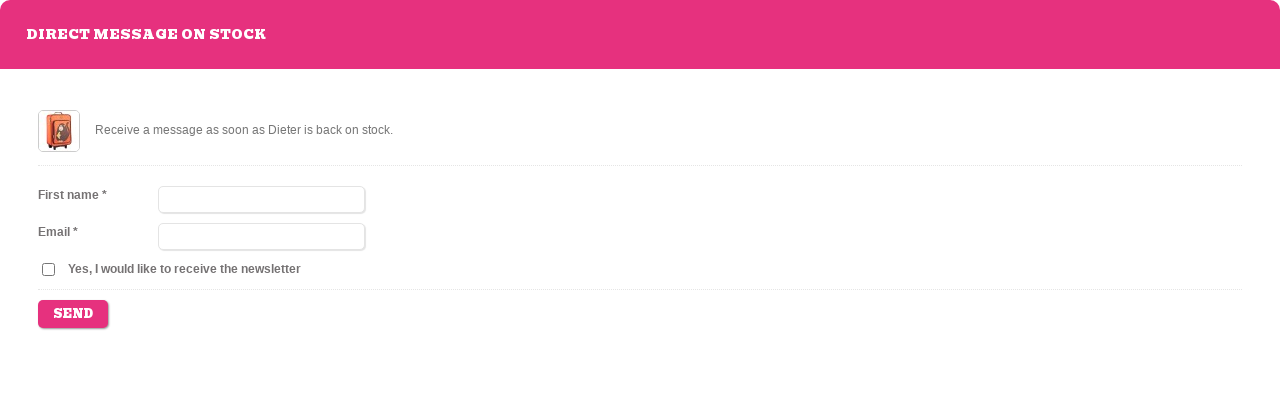

--- FILE ---
content_type: text/html; charset=ISO-8859-1
request_url: https://www.zaino.be/en/1036/mail-stock.html
body_size: 2033
content:
<!DOCTYPE html PUBLIC "-//W3C//DTD XHTML 1.0 Strict//EN" "http://www.w3.org/TR/xhtml1/DTD/xhtml1-strict.dtd">
<html xmlns="http://www.w3.org/1999/xhtml"
      xmlns:og="http://ogp.me/ns#"
      xmlns:fb="http://www.facebook.com/2008/fbml"
      xml:lang="en" lang="en" >
	<head>
		<meta http-equiv="Content-Language" content="en" />
		<meta charset="ISO-8859-1" />
		<meta name="keywords" content="" />
		<meta name="description" content="" />
		<meta name="msvalidate.01" content="E29D0792D280FCAB0FD7B6E0D69DB292" />

					<meta name="robots" content="index, follow" />
		
		<meta name="p:domain_verify" content="7300a150ea25808f7f1f7dd4ecd53579"/>
		<title></title>
		<link rel="stylesheet" href="/css/style.css" type="text/css" media="screen,projection" />
		
		
		<script type="text/javascript">
			var strSessionId = "ose3pcj50dj85qh32ev8h7esi7";
			var strPath = "/";
		</script>

					<script type="text/javascript" src="/javascript/jquery-1.4.2.js"></script>
					<script type="text/javascript" src="/javascript/jquery.colorbox-min.js"></script>
					<script type="text/javascript" src="/javascript/configurator.js"></script>
					<script type="text/javascript" src="/javascript/jquery.configurator.js"></script>
					<script type="text/javascript" src="/javascript/jquery.cycle.all.min.js"></script>
					<script type="text/javascript" src="/javascript/jquery.rating.pack.js"></script>
					<script type="text/javascript" src="/javascript/jquery.tzSelect.js"></script>
					<script type="text/javascript" src="/javascript/jquery.easing-1.3.pack.js"></script>
					<script type="text/javascript" src="/javascript/jquery-numeric.js"></script>
					<script type="text/javascript" src="/javascript/cart.js"></script>
					<script type="text/javascript" src="/javascript/form.js"></script>
					<script type="text/javascript" src="/javascript/jquery.input.js"></script>
					<script type="text/javascript" src="/javascript/facebook.js"></script>
					<script type="text/javascript" src="/javascript/functions.js"></script>
		
		<!-- FAVICON  & APPLE TOUCH ICONS -->
		<link rel="shortcut icon" href="/favicon.ico" />
		<link rel="apple-touch-icon" href="/images/icons/touch-icon-iphone.png" />
		<link rel="apple-touch-icon" href="/images/icons/touch-icon-ipad.png" sizes="72x72" />
		<link rel="apple-touch-icon" href="/images/icons/touch-icon-iphone4.png" sizes="114x114" />
		<!--[if lt IE 9]>
		<link rel="stylesheet" href="/css/ie.css" type="text/css" media="screen,projection" />
		<![endif]-->

		<!--[if  IE 9]>
		<link rel="stylesheet" href="/css/ie9.css" type="text/css" media="screen,projection" />
		<![endif]-->

		
		
			<script type="text/javascript">
				WebFontConfig = {
					google: {families: ['Bevan']},
					custom: {families: ['ChunkFiveRoman', 'DanielBlackRegular'],
						urls: ['https://www.zaino.be/css/fonts.css']}
				};
				(function () {
					var wf = document.createElement('script');
					wf.src = ('https:' == document.location.protocol ? 'https' : 'http') +
							'://ajax.googleapis.com/ajax/libs/webfont/1/webfont.js';
					wf.type = 'text/javascript';
					wf.async = 'true';
					var s = document.getElementsByTagName('script')[0];
					s.parentNode.insertBefore(wf, s);
				})();
			</script>
		

		
		
				
					<script type="text/javascript">
						var dataLayer = [{
						"ecomm_pagetype": "page",
									"visitorType": "notloggedin",
												"ecomm_prodid": "",
												"ecomm_pname": "",
												"ecomm_pcat": "",
												"ecomm_totalvalue": ""										}
										];</script>
					
				</head>
				<body>
					
						<!-- Google Tag Manager -->
						<noscript><iframe src="//www.googletagmanager.com/ns.html?id=GTM-T66DK6"
										  height="0" width="0" style="display:none;visibility:hidden"></iframe></noscript>
						<script>(function (w, d, s, l, i) {
								w[l] = w[l] || [];
								w[l].push({'gtm.start':
											new Date().getTime(), event: 'gtm.js'});
								var f = d.getElementsByTagName(s)[0],
										j = d.createElement(s), dl = l != 'dataLayer' ? '&l=' + l : '';
								j.async = true;
								j.src =
										'//www.googletagmanager.com/gtm.js?id=' + i + dl;
								f.parentNode.insertBefore(j, f);
							})(window, document, 'script', 'dataLayer', 'GTM-T66DK6');</script>
						<!-- End Google Tag Manager -->
					
					<script type="text/javascript" src="//assets.pinterest.com/js/pinit.js" data-pin-hover="true"></script>
	<div class="box">
			
		<h2><span>Direct message on stock</span></h2>
		
		<div class="wrap">

			<ul class="product_review">
				<li>
																<img src="/images/photolib/39_pst.jpg" alt="Dieter Suitcase" title="Dieter Suitcase" />
																
				</li>
				<li class="message">	
					<p>Receive a message as soon as Dieter is back on stock.</p>
				</li>
			</ul>
			
			<form id="frmStock" class="stock" action="/en/1036/mail-stock.html" method="post">
				<ul class="form">
					<li>
						<label for="txtFirstname">First name *</label>
						<input type="text" id="txtFirstname" name="txtFirstname" title="First name" />
					</li>
										
					<li>
						<label for="txtEmail">Email *</label>
						<input type="text" id="txtEmail" name="txtEmail" title="Email" />
					</li>
					<li>
						<input type="checkbox" id="chkNewsletter" name="chkNewsletter" value="on" title="Yes, I would like to receive the newsletter" />
						<label for="chkNewsletter" class="long">Yes, I would like to receive the newsletter</label>
					</li>
				</ul>
				<ul class="buttons">
					<li class="right">
						<input type="hidden" name="form-type" id="form-type" value="stock" />
						<input type="text" name="form-check" id="form-check" value="" class="structural" />
						<input type="submit" value="Send" class="button-action" title="Send">
					</li>
				</ul>
			</form>
		</div>
		<!-- end div.wrap -->
			</div>



<script type="text/javascript">
//<![CDATA[
$(document).ready(function()
{
	$("#frmStock").submit(function(){
		CheckForm($(this));
		return false;
	});
});
//]]>
</script>


	</body>
</html>

--- FILE ---
content_type: text/css
request_url: https://www.zaino.be/css/style.css
body_size: 14454
content:
html,body,div,span,applet,object,iframe,h1,h2,h3,h4,h5,h6,p,blockquote,pre,a,abbr,acronym,address,big,cite,code,del,dfn,em,font,img,ins,kbd,q,s,samp,small,strike,strong,sub,sup,tt,var,b,u,i,center,dl,dt,dd,ol,ul,li,fieldset,form,label,legend,table,caption,tbody,tfoot,thead,tr,th,td{margin:0;padding:0;border:0;outline:0;font-size:100%;vertical-align:baseline;background:transparent}body{line-height:1}ol,ul{list-style:none}blockquote,q{quotes:none}blockquote:before,blockquote:after,q:before,q:after{content:'';content:none}:focus{outline:0}ins{text-decoration:none}del{text-decoration:line-through}table{border-collapse:collapse;border-spacing:0}body{font:12px arial, helvetica, sans-serif;color:#757273}h1{font-size:16px;color:#E6317E;text-transform:uppercase;font:15px/18px 'Bevan', Arial, sans-serif}h2{font-size:14px}h2.verw{float:left;width:100%;color:#867567;font:15px/18px 'Bevan', Arial, sans-serif;margin:0 0 22px 0}h3{font-size:12px}p{font-size:12px}a{color:#E6317E;text-decoration:none}a:hover,a:focus{text-decoration:underline}.structural{height:1px;left:-9999px;position:absolute;top:-9999px;width:1px}.clear{clear:both;font-size:0;height:0;line-height:0}.clearfix:after{clear:both;content:".";display:block;height:0;visibility:hidden}.clearfix{display:block}* html .clearfix{height:1%}.no-display{display:none}.box-info p,.box-warning p,.box-error p,.box-accept p{margin:0}.box-warning p{color:#4D4800;overflow:hidden}.box-error{background-color:#FFE5E5;border:1px solid #FFB2B2;color:#333;padding:5px;overflow:hidden;width:100%;float:left}.box-error p{color:#4D0000}.box-accept p{color:#233707}.box-warning,.box-accept{background-color:#FFE5E5;border:1px solid #FFB2B2;padding:5px;width:100%;overflow:hidden;float:left}div.container{width:985px;margin:0 auto}div.header{width:1020px;float:left;background:url("../images/css/stippellijn.png") no-repeat right -60px}div.content{width:100%;margin-top:20px;float:left}div.content.index{margin-top:0px}div.footer{float:left;width:100%;margin:10px 0 0 0}div.cart-left{width:250px;float:left;margin-top:20px}div.cart{width:720px;float:right;margin-top:20px}div.cart h2{width:100%;float:left}div.block{float:left;width:985px}div.overview{margin-bottom:10px}a.logo{float:left;width:285px;height:123px;margin:23px 0 0 0}div.right{float:right;position:relative}ul.login{float:left;margin:10px 0 0 10px;position:relative;z-index:100}ul.login li{float:right;position:relative;z-index:2;cursor:pointer;margin:0 0 0 5px}ul.login li:first-child{width:100%;float:left;text-align:right;border-right:none;margin:0 0 5px 0;padding:0px}ul.login li h2{color:#e6317e;font:12px/12px 'Bevan', Arial, sans-serif;text-transform:uppercase}ul.login li ul{display:none}ul.login li a{float:left;text-decoration:none;color:#e6317e;padding:2px 10px 5px 10px}ul.login li.login a{padding:2px 0 0 10px;border-left:1px solid #e6317e}ul.login li.login{margin-left:2px}ul.login li a.active{background:#e6317e;color:#fff;-webkit-border-radius:10px 10px 0 0;-moz-border-radius:10px 10px 0 0;border-radius:10px 10px 0 0}ul.login li:hover ul{display:block}ul.login li.customerzone a{position:relative;z-index:100}ul.login li ul{display:none;background:#FFF;color:#000;position:absolute;width:150px;padding-top:30px;-webkit-border-radius:10px;-moz-border-radius:10px;border-radius:10px;-moz-box-shadow:-1px -1px 2px #e4e4e4;-webkit-box-shadow:-1px -1px 2px #e4e4e4;box-shadow:-1px -1px 2px #e4e4e4;border:1px solid #e5e5e5;margin-left:-80px}ul.login li ul li,ul.login li ul li:first-child{padding:0;margin:0;float:left;width:90%;margin:0;padding:2% 5%;border-top:1px solid #f0f0f0;text-align:right}ul.login li ul li a{width:100%;text-align:right;padding:0;margin:0;color:#333}ul.login li ul li a:hover{color:#E6317E}div.login{position:absolute;display:none;margin:0 0px 0 -140px;background:#fff;top:48px;width:300px;-webkit-border-radius:10px 0 0 0;-moz-border-radius:10px 0 0 0;border-radius:10px 0 0 0;-moz-box-shadow:0px 0px 3px #999;-webkit-box-shadow:0px 0px 3px #999;box-shadow:0px 0px 3px #999;position:absolute;z-index:200}div.login h2{background:#E6317E;color:#fff;font:12px/18px 'Bevan', Arial, sans-serif;width:290px;text-transform:uppercase;padding:5px;-webkit-border-radius:5px 5px 0 0;-moz-border-radius:5px 5px 0 0;border-radius:5px 5px 0 0}div.login ul{float:left}div.login ul li{float:left;width:280px;padding:10px 10px;border-top:1px solid #ccc}div.login ul li:first-child{border-top:0px}div.login ul li label{width:100px;font-weight:bold;font-size:12px;color:#777777;float:left;margin:0 0 0 10px}div.login ul li input[type="text"]{width:145px;padding:3px;float:left;-webkit-border-radius:5px;-moz-border-radius:5px;border-radius:5px;border:1px solid #ccc;color:#777777}div.login ul li input[type="text"]:focus{background:#ccc;color:#000}div.login ul li.last{background:#fcebf2}div.login ul li.last a.forgotpas{text-decoration:underline;color:#777;float:left;width:150px}div.login ul li.last a.login,div.login ul li.last input[type="submit"],div.login ul li.last input[type="button"]{float:right;border:none;cursor:pointer;background:#E6317E;font:12px/18px 'Bevan', Arial, sans-serif;letter-spacing:0.025em;padding:2px 5px;text-decoration:none;text-transform:uppercase;color:#fff;-webkit-border-radius:10px;-moz-border-radius:10px;border-radius:10px;-moz-box-shadow:1px  1px 1px #666;-webkit-box-shadow:1px  1px 1px #666;box-shadow:1px  1px 1px #666}div.login div.box-test{poisiton:abolsute;margin:-55px 0 0 15px;width:235px;height:79px;background:url("../images/css/error.png") no-repeat center bottom}div.login div.box-error{width:96%}div.mini-cart{float:left;margin:15px 0px 0 35px;width:320px;height:200px;background:url("../images/css/mini-cart.png") no-repeat center bottom}a.mini-cart-overview{width:172px;padding:25px 90px 0 40px;height:140px;background:url("../images/css/mini-cart-filled.png") no-repeat center bottom;float:left;position:relative;z-index:50;margin:36px 0 0 -135px;font:15px/18px 'Bevan', Arial, sans-serif;color:#E6317E;text-decoration:none}a.mini-cart-overview span.items{float:left;width:100%;padding-bottom:5px}a.mini-cart-overview span.mini-cart-total,a.mini-cart-overview span.mini-cart-checkout{float:left;color:#8dc641;font-size:14px;font:14px/14px 'Bevan', Arial, sans-serif;text-transform:uppercase}a.mini-cart-overview span.mini-cart-checkout{float:right;padding-right:25px;background:url("../images/css/arrow-mini-cart.png") no-repeat right center}div.mini-cart span.images{width:145px;height:95px;float:left;overflow:hidden;position:relative;margin:68px 0 0 -80px}div.mini-cart span.images img{float:left}div.mini-cart span.images img.first{position:relative;z-index:19}div.mini-cart span.images img.second{margin-left:-50px}div.mini-cart span.images img.third{margin-left:-20px}div.mini-cart span.empty{color:#e6317e;float:left;font:15px/18px 'Bevan', Arial, sans-serif;width:181px;padding:26px 75px 0 8px;height:100px;margin:37px 0px 0 -40px;background:url("../images/css/mini-cart-empty.png") no-repeat center bottom;text-align:center}ul.menu{float:left;width:755px;margin:-50px 0 15px 0}ul.menu li{float:left;height:57px;margin:0 5px 0 0}ul.menu li a{float:left;height:37px;padding-top:21px;text-decoration:none;color:#fff;text-transform:uppercase;font:13px/18px 'ChunkFiveRoman', Arial, sans-serif;letter-spacing:0.5px;text-shadow:1px 1px #666}ul.menu li.rug{width:167px;background:url("../images/css/sprite.png") no-repeat 0 -189px}ul.menu li.rug a{width:154px;padding-left:13px}ul.menu li.boeken{width:180px;background:url("../images/css/sprite.png") no-repeat -166px -189px}ul.menu li.boeken a{width:163px;padding-left:13px}ul.menu li.lunch{width:205px;background:url("../images/css/sprite.png") no-repeat -346px -189px;position:relative;z-index:75}ul.menu li.lunch a{width:192px;padding-left:13px}ul.menu li.reis{width:175px;background:url("../images/css/sprite.png") no-repeat -551px -189px;position:relative;z-index:75}ul.menu li.reis a{width:162px;padding-left:13px}ul.menu li a:hover,ul.menu li a:focus,ul.menu li a:active{color:#f9cbdf}ul.menu li.boeken a:hover,ul.menu li.boeken a:focus,ul.menu li.boeken a:active{color:#e0f4c0}ul.menu li.lunch a:hover,ul.menu li.lunch a:focus,ul.menu li.lunch a:active{color:#d1eefc}ul.menu li.reis a:hover,ul.menu li.reis a:focus,ul.menu li.reis a:active{color:#f9dfa6}ul.breadcrumb{float:left;padding-top:10px}ul.breadcrumb li{float:left;font-size:11px;font-weight:bold;background:url(../images/css/breadcrumb-arrow.png) no-repeat left center;padding-left:15px;margin-left:15px;color:#757273}ul.breadcrumb li:first-child{background:none;padding-left:0px;margin-left:0px}ul.breadcrumb li span{margin:0 10px 0 0}ul.breadcrumb li a{text-decoration:none;color:#757273;border-bottom:1px dotted #757273}ul.breadcrumb li a:hover,ul.breadcrumb li a:focus{color:#333}ul.breadcrumb li:first-child a{padding-left:0px;background:none}form.search{float:right}form.search ul li{float:left}form.search input[type="text"]{width:128px;padding:4px 10px 0px 10px;height:20px;float:left;border:none;background:url("../images/css/sprite.png") no-repeat -65px -246px;margin:0 2px 0 0;font-size:11px;color:#4a4a4a}form.search input[type="submit"],form.search input[type="button"]{width:65px;height:24px;float:left;border:none;background:url("../images/css/sprite.png") no-repeat 0 -246px;font:12px/24px 'ChunkFiveRoman', Arial, sans-serif;text-transform:uppercase;color:#5e1635;text-shadow:1px 1px #da8aac}ul.lang{position:absolute;right:10px;top:3px}ul.lang li{float:left;font:12px/13px 'ChunkFiveRoman', Arial, sans-serif;text-transform:uppercase;margin:0 0 0 5px}ul.lang li a{float:left;padding:3px 5px 2px 5px;-webkit-border-radius:2px;-moz-border-radius:2px;border-radius:2px}ul.lang li a:hover,ul.lang li a:focus{background:#f0f0f0;text-decoration:none}ul.lang li.active{background:#E6317E;color:#FFF;padding:3px 5px 2px 5px;-webkit-border-radius:2px;-moz-border-radius:2px;border-radius:2px}a.facebook{background:url("../images/css/facebook-icon.png") no-repeat left center;display:block;position:absolute;height:23px;top:85px;margin:0  0 0 935px;width:23px;z-index:25}a.twitter{background:url("../images/css/twitter-icon.png") no-repeat left center;display:block;position:absolute;height:24px;top:88px;margin:0  0 0 960px;width:25px;z-index:25}a.pinterest{background:url("../images/css/pinterest-icon.png") no-repeat left center;display:block;position:absolute;height:21px;top:98px;margin:0  0 0 985px;width:21px;z-index:25}ul.slider{float:left;width:987px;height:400px;margin:15px 0 25px 0}ul.slider li{float:left;width:987px;height:400px}ul.slider li.slide1{background:url("../images/css/slide1.png") no-repeat left top}ul.slider li.slide1 a.prod1,ul.slider li.slide1 a.prod2{float:left;text-decoration:none}ul.slider li.slide1 a.prod1 span.txt_bln{width:310px;height:150px;float:left;background:url("../images/css/txt_bln1.png") no-repeat left top;margin:90px 0 0 25px}ul.slider li.slide1 a.prod1 span.txt_bln span{float:left;width:235px;text-align:center}ul.slider li.slide1 span.txt_bln span.title{margin:25px 0 0 0}ul.slider li.slide1 a.prod1 span.txt_bln span.title{margin:50px 0 0 0}ul.slider li.slide1 span.txt_bln span.title span{font:20px/22px 'DanielBlackRegular', Arial, sans-serif;color:#8dc641}ul.slider li.slide1 span.txt_bln span.title span.pink{color:#e6317e}ul.slider li.slide1 a.prod1 span.txt_bln span.total,ul.slider li.slide1 a.prod2 span.txt_bln span.total{width:50%;float:left;font:15px/15px 'ChunkFiveRoman', Arial, sans-serif;color:#e6317e;margin-top:10px}ul.slider li.slide1 a.prod1 span.txt_bln span.arrow{width:25%;height:20px;background:url("../images/css/arrow_slide.png") no-repeat left top;margin-top:10px}ul.slider li.slide1 a.prod1 img{float:right;margin:-49px 0 0 -50px}ul.slider li.slide1 a.prod2 img{float:left;margin:-42px 0 0 0}ul.slider li.slide1 a.prod2 span.txt_bln{width:215px;height:157px;float:left;margin:30px 0 0 -50px;background:url("../images/css/txt_bln2.png") no-repeat left top}ul.slider li.slide1 a.prod2 span.txt_bln span:first-child{margin-left:30px;width:50%;float:left}ul.slider li.slide1 a.prod2 span.txt_bln span.total{margin-left:60px}ul.slider li.slide1 a.prod2 span.txt_bln span.arrow{width:25px;float:left;height:20px;background:url("../images/css/arrow_slide.png") no-repeat left top;margin:5px 0 0 -20px}ul.slider li.slide2{background:url("../images/css/slide2.png") no-repeat left top;position:relative}ul.slider li.slide2 a.left{background:url("../images/css/slide2-left.png") no-repeat left top;height:312px;position:absolute;left:51px;top:-30px;width:324px}ul.slider li.slide2 a.center,ul.slider li.slide2 a.right{background:url("../images/css/slide2-center.png") no-repeat left top;height:252px;position:absolute;left:400px;top:40px;width:255px}ul.slider li.slide2 a.right{background:url("../images/css/slide2-right.png") no-repeat left top;left:655px}ul.slider li.slide3{position:relative;margin-top:-5px}ul.slider li.slide3 img{height:288px;left:0;width:985px}ul.slider li.slide4{background:url("../images/css/slide5.png") no-repeat left top;position:relative}ul.slider li.slide4 a.left{background:url("../images/css/left-slide5.png") no-repeat left top;height:256px;position:absolute;left:20px;bottom:0;width:404px}ul.slider li.slide4 a.center{background:url("../images/css/center-slide5.png") no-repeat left top;height:305px;position:absolute;left:410px;bottom:0;width:242px}ul.slider li.slide4 a.right{background:url("../images/css/right-slide5.png") no-repeat left top;bottom:20px;right:75px;position:absolute;height:246px;width:246px}ul.slider li.slide5{margin-top:-10px;height:300px;width:985px}div.item h1,div.block.account h2{font:14px/18px 'Bevan', Arial, sans-serif;color:#E6317E;margin:20px 0 15px 0;float:left;width:100%;text-transform:uppercase}div.item p{line-height:18px;margin:0 0 20px 0}div.item ul li,div.item ol li{list-style:inside;padding-bottom:5px}div.block.account{float:left;width:100%;min-height:300px}div.item h2{font:normal 14px/18px 'Bevan', Arial, sans-serif;color:#E6317E;margin:20px 0 10px 0}div.item div.title{float:left;width:100%}div.item div.title h1{float:left;width:50%}div.item div.title div.social{float:right;margin-top:20px;width:40%}div.item div.title div.social ul{float:right}div.item div.title div.social ul li{float:left;list-style:none}div.item div.title div.social ul li.facebook{width:105px}div.item div.title div.social ul li.twitter{width:105px}div.mini-block{float:left;width:267px;padding:15px;position:relative;background:#fff;-webkit-border-radius:10px 10px 10px 10px;-moz-border-radius:10px 10px 10px 10px;border-radius:10px 10px 10px 10px;-moz-box-shadow:inset 0 0 54px #e4e4e4;-webkit-box-shadow:inset 0 0 54px #e4e4e4;box-shadow:inset 0 0 54px #e4e4e4;border-right:1px solid #ccc;border-bottom:1px solid #ccc}div.mini-block a{text-decoration:none;color:#777}div.mini-block h2{font-weight:normal;font:14px/18px 'Bevan', Arial, sans-serif}div.mini-block a span.more,div.mini-block.first a span.more,div.mini-block.large h2 a span.more,a.backtohome{background:#80b33b;width:85px;float:right;text-align:center;color:#fff;margin:15px 0 0 0;font-weight:normal;font:14px/18px 'ChunkFiveRoman', Arial, sans-serif;letter-spacing:0.025em;padding:8px 0px;-webkit-border-radius:10px 10px 10px 10px;-moz-border-radius:10px 10px 10px 10px;border-radius:10px 10px 10px 10px;-moz-box-shadow:1px  1px 1px #666;-webkit-box-shadow:1px  1px 1px #666;box-shadow:1px  1px 1px #666;text-shadow:1px 1px #666}div.cart div.block a.backtohome{background:#E6317E;color:#fff;float:left;width:auto;padding:8px 10px;margin-bottom:15px}div.mini-block a:hover span.more,div.mini-block a:focus span.more,div.mini-block.large h2 a:hover span.more,div.mini-block.large h2 a:focus span.more{background:#E6317E}div.mini-block span.left{width:45%;float:left}div.mini-block span.title{float:left;width:100%}div.mini-block h2 a span.desc{font:12px/16px  Arial, helvetica, sans-serif;float:left;color:#636363;margin:15px 0 15px 0}div.mini-block h2 a span.price{font-size:18px;font:18px/18px 'ChunkFiveRoman', Arial, sans-serif}div.mini-block a span.more{float:left}div.mini-block a.pakket{float:left;width:100%;margin:10px 0 -10px 0;color:#7e7979;font-family:arial, helvetica, sans-serif;font-weight:bold;font-size:12px}div.mini-block span.right{width:55%;float:right}div.mini-block h2 a span.right span.desc{margin-top:-15px;text-align:right;padding-bottom:35px;background:url(../images/css/arrow_pakket.png) no-repeat 100px bottom}div.mini-block h2 a span.right img{position:absolute;margin:55px 0 0 -20px;margin-left:-0px\0}div.mini-block.first h2 a{color:#4a7fb5}div.mini-block.first h2 a span{float:left;width:100%;text-align:right}div.mini-block.first h2 a span.desc{width:75%;float:right}div.mini-block.first h2 a span.price{width:100%;float:right;color:#80b33b}div.mini-block img.new{position:absolute;margin:-30px 0 0 -310px}div.mini-block img.product{position:absolute;margin:70px 0 0  -280px}div.mini-block img.delivery{position:absolute;margin:70px 0 0  -125px}div.mini-block img.follow-facebook{position:absolute;margin:-20px 0 0 -270px}div.mini-block.large{width:315px;margin:0px 21px}div.mini-block.large h2 span.title{float:left;margin:0 0 15px 0;width:100%}div.mini-block.large h2 a{color:#7e7979;font-weight:normal}div.mini-block.large h2 a span{width:100%;float:left}div.mini-block.large h2 a span.more{float:left;margin-top:5px}div.mini-block.large h2 a img{width:246px;height:143px;position:absolute;bottom:0;right:-10px}div.mini-block:first-child span.title,div.mini-block.large span.title{margin-bottom:0px}div.mini-block.large ul li{background:url(../images/css/check.png) no-repeat left center;list-style:none;line-height:22px;padding:0 0 0 10%}div.mini-block.large h2 a span{margin:0 0 5px 0}div.mini-block.large h2 a span.title{margin-top:0}div.mini-block.small.right{width:265px}div.mini-block.small.right span.title{float:right;text-align:right;width:50%}div.mini-block.small.right span.left{width:250px;position:relative;z-index:50}div.mini-block.small.right img.product{position:none;margin:0;float:right;margin:40px 0 0 -40px}div.mini-block.small.right span.desc p{width:256px;margin-top:30px;font-size:12px;font-family:arial, helvetica, sans-serif}div.mini-block.small.right a.facebook-link{width:100%;float:left;padding:0;margin:0;position:static}div.help{float:right;margin:15px 0px;width:320px;padding:5px 15px;height:35px;color:#7e7979;background:#f4f1ea;border:1px solid #e2ddd1;-webkit-border-radius:10px 10px 10px 10px;-moz-border-radius:10px 10px 10px 10px;border-radius:10px 10px 10px 10px}div.help img{width:66px;height:63px;float:left;margin:-15px 0 0 -55px}div.help h3{width:75%;float:left;font:14px/18px 'Bevan', Arial, sans-serif;color:#d02c72;margin-left:10px}div.help span{float:left;width:75%;margin-left:10px}div.help a{width:30%;float:right;color:#ada9a6;text-decoration:none;margin-top:-35px;font:12.5px/18px 'Bevan', Arial, sans-serif}h2.most{width:555px;padding:15px;height:15px;color:#7e7979;float:left;background:#f4f1ea;border:1px solid #e2ddd1;-webkit-border-radius:10px 10px 10px 10px;-moz-border-radius:10px 10px 10px 10px;border-radius:10px 10px 10px 10px;margin:15px 0px;font:18px/18px 'Bevan', Arial, sans-serif}h2.most img{position:absolute;width:19px;height:25px;margin:10px 0 0 10px}ul.overview li{width:225px;padding:5px;margin:0 0 15px 15px;float:left;background:#f4f1ea;-webkit-border-radius:10px;-moz-border-radius:10px;border-radius:10px;-moz-box-shadow:1px 1px 1px #e5e5e5;-webkit-box-shadow:1px 1px 1px #e5e5e5;box-shadow:1px 1px 1px #e5e5e5}ul.overview li:first-child,ul.overview li.first{margin-left:0px}ul.overview li.first.top{margin-left:2px}ul.overview li h3{float:left;width:207px;min-height:238px;padding:12px 9px 9px 9px;font:14px/14px 'Bevan', Arial, sans-serif;-webkit-border-radius:5px;-moz-border-radius:5px;border-radius:5px;margin-bottom:-1px;background:url(../images/css/border2.png) top repeat-x,url(../images/css/border2.png) bottom repeat-x,url(../images/css/border.png) left repeat-y,url(../images/css/border.png) right repeat-y}ul.overview li h3 a{color:#e6317e;text-decoration:none;float:left;display:block}ul.overview li h3 a span.title{width:100%;float:left}ul.overview li h3 a span.brand{font:11px/11px Arial, Helvetica, sans-serif;color:#7e7979;margin:5px 0 10px 0;width:100%;float:left}ul.overview li h3 a img{width:205px;height:145px;float:left;-webkit-border-radius:5px;-moz-border-radius:5px 10px;border-radius:5px;margin:0 0 15px 0}ul.overview li h3 a span.pricewrap{float:left;width:110px}ul.overview li h3 a span.price{float:left;margin:5px 0 0 0;font:15px/15px 'ChunkFiveRoman', Arial, sans-serif}ul.overview li h3 a span.old-price{float:left;font-size:11px;margin:4px 0 0 0;margin:3px 0 0 10px;text-decoration:line-through;font-family:arial, helvetica, sans-serif}ul.overview li h3 a span.more-info{background:#e6317e;width:85px;float:right;text-align:center;color:#fff;font-weight:normal;font:13px/18px Bevan, 'ChunkFiveRoman', Arial, sans-serif;letter-spacing:0.025em;margin:3px 0 0 0;padding:8px 0px;-webkit-border-radius:10px 10px 10px 10px;-moz-border-radius:10px 10px 10px 10px;border-radius:10px 10px 10px 10px;text-shadow:1px 1px #666}ul.overview li h3 a:hover span.more-info,ul.overview li h3 a:focus span.more-info{background:#cf1a67}ul.overview li h3 a:hover span.price,ul.overview li h3 a:focus span.price,ul.overview li h3 a:hover span.title,ul.overview li h3 a:focus span.title{color:#cf1a67}ul.overview li h3 a{position:relative}ul.overview li h3 a img.ribbon{width:39px;height:88px;position:absolute;top:-20px;right:0}ul.overview li ul.colors,ul.overview li ul.colors li{background:none;border:0;margin:0;padding:0}ul.overview li ul.colors li{background:#F4F1EA;color:#333;height:5px;font:12px/8px arial, helvetica, sans-serif;margin-left:3px;width:10px;-webkit-border-radius:0;-moz-border-radius:0;border-radius:0;box-shadow:0px 0px 0px #E5E5E5}ul.overview li ul.colors li:first-child{margin-left:0}ul.overview li ul.colors{float:left;margin:10px 0 0 0;width:110px}ul.overview li span.wrap{float:left;width:110px}ul.overview li.boeken h3 a{color:#8dc641}ul.overview li.boeken h3 a span.more-info{background:#8dc641}ul.overview li.boeken h3 a:hover span.more-info,ul.overview li.boeken h3 a:focus span.more-info{background:#72a232}ul.overview li.boeken h3 a:hover span.price,ul.overview li.boeken h3 a:focus span.price,ul.overview li.boeken h3 a:hover span.title,ul.overview li.boeken h3 a:focus span.title{color:#72a232}ul.overview li.lunch h3 a:hover span.more-info,ul.overview li.lunch h3 a:focus span.more-info,ul.overview li.reis h3 a:hover span.more-info,ul.overview li.reis h3 a:focus span.more-info{background:#2190bd}ul.overview li.lunch h3 a:hover span.price,ul.overview li.lunch h3 a:focus span.price,ul.overview li.lunch h3 a:hover span.title,ul.overview li.lunch h3 a:focus span.title,ul.overview li.reis h3 a:hover span.price,ul.overview li.reis h3 a:focus span.price,ul.overview li.reis h3 a:hover span.title,ul.overview li.reis h3 a:focus span.title{color:#2190bd}ul.overview li.reis h3 a:hover span.more-info,ul.overview li.reis h3 a:focus span.more-info{background:#dc8b12}ul.overview li.reis h3 a:hover span.price,ul.overview li.reis h3 a:focus span.price,ul.overview li.reis h3 a:hover span.title,ul.overview li.reis h3 a:focus span.title{color:#dc8b12}ul.overview li.lunch h3 a{color:#26ace2}ul.overview li.lunch h3 a span.more-info{background:#26ace2}ul.overview li.reis h3 a{color:#f9a11e}ul.overview li.reis h3 a span.more-info{background:#f9a11e}div.sort{float:right;min-width:310px}div.sort ul,div.sort span{float:left}div.sort span{font:12px/18px 'Bevan', Arial, sans-serif;color:#7e7979;padding:3px 5px 0 0}div.sort ul{-webkit-border-radius:2x;-moz-border-radius:2px;border-radius:2px;background:#f4f1ea}div.sort ul li{float:left;background:url(../images/css/border-sort.png) repeat-y left;padding:5px 10px}div.sort ul li a{color:#7e7979;text-decoration:none}div.sort ul li:first-child{background:none}div.sort ul li.active{background:#7e7979}div.sort ul li.active a{color:#fff}div.sort ul li a:hover,div.sort ul li a:focus{color:#000}div.number{float:left;width:25%}div.number span,div.number select,div.number form,div.number form label{float:left}div.number span,div.number form label{font:12px/18px 'Bevan', Arial, sans-serif;color:#7e7979;padding:3px 8px 0 0}div.filter{width:487px;float:left;height:545px;margin:0 10px 0 0}div.filter h2{font:15px/18px 'Bevan', Arial, sans-serif;color:#fff;width:50%}div.filter div.filter-stock{float:right;margin-right:23px}ul.filters{width:456px;padding:15px;float:left;background:#e6317e;-webkit-border-radius:10px;-moz-border-radius:10px;border-radius:10px}ul.filters li{float:left;width:50%;height:25px;margin:0 0 5px 0}ul.filters li label{color:#fff}ul.filters li:first-child{width:100%}ul.filters li a{color:#fff;text-decoration:none}ul.filters li a:hover,ul.filters li a:focus{text-decoration:underline}ul.extra{float:left;margin:10px 0 0 0;width:100%}ul.extra li{float:left}ul.extra li:first-child{margin-right:8px}ul.extra li.right{float:right}ul.extra a{float:left;-webkit-border-radius:5px;-moz-border-radius:5px;border-radius:5px;padding:2px 6px;background:#e6317e;font:11px/18px 'Bevan', Arial, sans-serif;color:#fff;font-weight:normal;text-decoration:none}ul.extra a:hover,ul.extra a:focus{background:#777;color:#fff}div.promo{width:486px;height:381px;float:left;margin:20px 0 0 0}div.promo img.category{z-index:15;position:relative;-webkit-border-radius:15px;-moz-border-radius:15px;border-radius:15px}div.promo img.corners{width:486px;height:411px;float:left;margin:0px 0 0 0;position:absolute;z-index:20}div.categorydesc{clear:both}ul.pager{float:right;margin:10px 0px;font:12px/18px 'Bevan', Arial, sans-serif;color:#777}ul.pager li{float:left;margin-left:5px}ul.pager li span{float:left;padding:1px 5px;background:#e6317e;-webkit-border-radius:2px;-moz-border-radius:2px;border-radius:2px;color:#fff}ul.pager li a{text-decoration:none;color:#777;padding:1px 5px}ul.pager li a:hover,ul.pager li a:focus{color:#e6317e}div.product{width:745px;float:left}div.images{width:350px;float:left}ul.large{width:350px;height:350px;float:left;border:1px solid #ccc;overflow:hidden;-webkit-border-radius:5px;-moz-border-radius:5px;border-radius:5px;-moz-box-shadow:1px  1px 1px #ccc;-webkit-box-shadow:1px  1px 1px #ccc;box-shadow:1px  1px 1px #ccc}ul.large li{width:350px;float:left;-webkit-border-radius:5px;-moz-border-radius:5px;border-radius:5px}ul.large li img{-webkit-border-radius:5px;-moz-border-radius:5px;border-radius:5px;width:350px;height:350px}ul.thumbs li{width:110px;float:left;height:110px;margin:7px 0 0 7px;border:1px solid #ccc;-webkit-border-radius:5px;-moz-border-radius:5px;border-radius:5px;-moz-box-shadow:1px  1px 1px #ccc;-webkit-box-shadow:1px  1px 1px #ccc;box-shadow:1px  1px 1px #ccc}ul.thumbs li.first{margin-left:0px}ul.thumbs li img{-webkit-border-radius:5px;-moz-border-radius:5px;border-radius:5px}ul.thumbs li a{float:left;display:block}div.thumbs{float:left;height:240px;overflow:hidden}span.more-images,span.less-images{cursor:pointer;background:#f0f0f0;padding:3px 5px;float:left;margin:10px 0 0 0;font:12px/18px 'Bevan', Arial, sans-serif;-webkit-border-radius:10px;-moz-border-radius:10px;border-radius:10px}span.more-images:hover,span.less-images:hover{background:#E6317E;color:#fff}div.product-info{width:350px;float:left;margin:0 0 0 30px}div.product-info h2{font:25px/25px 'Bevan', Arial, sans-serif;color:#e6317e;float:left;margin:5px 0 10px 0}div.product-info div,div.product-info ul,div.product-info dl{float:left;width:100%;border-bottom:1px dotted #fbdce9;padding-bottom:10px;margin-bottom:10px}div.product-info ul.price,div.product-info ul.buynow{border-bottom:none}div.product-info ul.buynow{padding-bottom:0px}div.product-info p{line-height:18px}div.product-info div.quantity-error{margin:0px;padding:5px;border:1px solid #FFB2B2}div.social ul li{float:left}div.product-info div.social{border-bottom:0;padding-top:5px}dl.brand dt{float:left}dl.brand dd{float:left;margin:0 0 0 5px}dl.brand dd a{color:#757273}dl.brand dd a:hover,dl.brand dd a:focus{color:#000}ul.price li{float:left;margin:0 0 0 5px}ul.price li:first-child{margin-left:0px}ul.price li.price{color:#e6317e;font:20px/18px 'ChunkFiveRoman', Arial, sans-serif}ul.price li.old{font-size:11px;text-decoration:line-through}ul.price li.extra{float:right}div.buywrap{background:#fc8fbe;float:left;width:340px;padding:5px;-webkit-border-radius:10px;-moz-border-radius:10px;border-radius:10px;margin:0px 0 0 0}div.product-info ul.buynow{float:left;width:328px;padding:10px;border:1px dashed #fff;-webkit-border-radius:5px;-moz-border-radius:5px;border-radius:5px;margin-bottom:-3px;color:#f4f1ea}ul.buynow li{float:left;display:block}ul.buynow li.quantity{padding:10px 10px 0 0}ul.buynow li.no-display{display:none}ul.buynow li input[type="text"]{width:60px;height:30px;color:#6c6c6c;font:12px/18px 'ChunkFiveRoman', 'Bevan', Arial, sans-serif;line-height:30px;-webkit-border-radius:10px;-moz-border-radius:10px;border-radius:10px;border:none;text-align:center;-moz-box-shadow:1px  1px 1px #666;-webkit-box-shadow:1px  1px 1px #666;box-shadow:1px  1px 1px #666}ul.buynow li:first-child,ul.buynow li.full{width:100%;margin:0 0 10px 0}ul.buynow li.full ul li{border:none;margin:0}div.product-info div#configurator,div.product-info div.configurator-container{padding:0;border:none;margin:0}div.product-info div#configurator ul,div.product-info div#configurator li,div.product-info div#configurator{border:none;margin:0}div#configurator li{float:left;width:100%;padding:5px 0}div#configurator li h4{width:25%;float:left}div#configurator li select,div#configurator li ul.radio{width:70%;float:right}div#configurator li ul.radio li{float:left;width:auto;margin-right:5px;padding:0}div#configurator li ul.radio li input[type="radio"],div#configurator li ul.radio li label{float:left}div#configurator li ul.radio li input[type="radio"]{margin:5px 3px 0 0}ul.buynow li h3{font-weight:normal;font:17px/18px 'Bevan', Arial, sans-serif}ul.buynow li.tocart a,ul.buynow li.tocart h4,a.addreview{cursor:pointer;background:#80B33B;float:right;text-align:center;color:#fff;padding:6px 8px;margin-left:5px;height:20px;font-weight:normal;font:14px/18px 'ChunkFiveRoman', Arial, sans-serif;letter-spacing:0.025em;-webkit-border-radius:10px;-moz-border-radius:10px;border-radius:10px 10px 10px 10px;text-shadow:1px 1px #666;text-decoration:none}a.addreview{background:#E6317E}ul.buynow li.tocart h4:hover{background:#598320}a.addreview{float:left}ul.buynow li.full{margin-bottom:-5px}ul.buynow li label{float:left;margin:0 10px 0 0px;padding:5px 0 0 0}div.product-info div.notavailable{padding:20px 0px;margin:0;border-bottom:none;border-top:1px dotted #FBDCE9}div.notavailable h3{font:13px/18px 'Bevan', Arial, sans-serif}div.notavailable h3 span.color{color:#E6317E}div.notavailable div{border:none;padding:0;margin:0}div.notavailable div.mail{margin:10px 0 0 0;padding:10px 10px 10px 50px;width:290px;background:url(../images/css/mail-icon.png) no-repeat 15px center #f4f1ea;-webkit-border-radius:10px;-moz-border-radius:10px;border-radius:10px;line-height:18px}div.notavailable div.mail a{font-weight:bold;text-decoration:none;color:#E6317E}div.notavailable div.mail a:hover{text-decoration:underline}div.product-info ul.review{padding:20px 0px;border-top:1px dotted #FBDCE9}div.product-info ul.review li:first-child{float:left;width:50%;font:14px/18px 'Bevan', Arial, sans-serif;color:#e6317e}div.product-info ul.review li{float:right}div.product-info ul.review li ul.stars{width:100%;margin:0px;padding:0px;border:0px}div.product-info ul.review li ul.stars li{float:left;width:auto}div.tab_container ul.reviews li span.wrap span.block{width:100%;float:left;padding:5px 0}div.cross-wrap{float:right;margin-top:15px;width:225px}div.cross{width:215px;padding:5px;float:right;background:#f4f1ea;-webkit-border-radius:10px;-moz-border-radius:10px;border-radius:10px;border:1px solid #e2ddd1}div.cross-wrap h2{width:100%;text-align:right;font:13px/18px 'Bevan', Arial, sans-serif;margin:0 0 10px 0;position:relative}div.cross ul.overview{border:1px dashed #b4b1ae;-webkit-border-radius:5px;-moz-border-radius:5px;border-radius:5px;float:left;width:215px}div.cross ul.overview li{margin:0px;width:205px;background:none;-webkit-border-radius:0px;-moz-border-radius:0px;border-radius:0px;-moz-box-shadow:0px  0px 0px #666;-webkit-box-shadow:0px  0px 0px #666;box-shadow:0px  0px 0px #666;font:13px/18px 'Bevan', Arial, sans-serif;border-top:1px solid #ccc;padding-top:15px}div.cross ul.overview li:first-child{border:0;padding-top:10px}div.cross ul.overview li h3{background:none;padding:0px;margin:0px}div.cross ul.overview li a{color:#e6317e;width:205px;text-decoration:none}div.cross ul.overview li a img{margin:5px 0px}div.cross ul.overview li span.price,div.cross ul.overview li span.more-info{width:30%;float:left}div.cross ul.overview li span.more-info{width:70%}div.cross ul.overview li span.price{font:12px/18px 'ChunkFiveRoman', Arial, sans-serif;padding-top:5px}div.cross ul.overview li span.more-info{background:#e6317e;float:right;text-align:center;color:#fff;width:85px;font-weight:normal;font:12px/18px 'Bevan', Arial, sans-serif;letter-spacing:0.025em;padding:5px;-webkit-border-radius:10px;-moz-border-radius:10px;border-radius:10px 10px 10px 10px;text-shadow:1px 1px #666}div.cross ul.overview li span.old-price{display:none}div.noreview{width:100%;float:left;margin:5px 0 30px 0}div.noreview p{color:#777;margin-bottom:5px}div.noreview p span{font:13px/18px 'Bevan', Arial, sans-serif;color:#e6317e}div.noreview a{margin-top:10px}dl.adres{float:left;margin-top:5px;width:150px}dl.adres dd{float:left;width:100%;margin:0 0 5px 0}dl.adres dt:first-child{font:13px/18px 'Bevan', Arial, sans-serif;color:#e6317e;text-transform:uppercase;margin:0 0 10px 0}dl.adres a{color:#757273}div.intro_contact{width:75%;float:left}div.wrap_account{float:left;width:100%}div.wrap_account div.mini-block{width:950px}div.wrap_account div.mini-block div.block-mini{float:left;width:45%;padding:0 2%;border-left:1px solid #f0f0f0}div.wrap_account div.mini-block div.block-mini:first-child{border:0}div.wrap_account a.account,div.wrap_account span.more-info,div.wrap_account span.less-info,div.wrap_account a.order,div.wrap_account span.more-info-order,div.wrap_account span.less-info-order,div.wrap_account span.more-info-adres,div.wrap_account span.less-info-adres{background:#E6317E;-webkit-border-radius:5px;-moz-border-radius:5px;border-radius:5px;color:#FFFFFF;float:right;text-decoration:none;font:12px/18px 'Bevan',Arial,sans-serif;letter-spacing:0.025em;text-align:center;padding:3px 10px;margin:10px 40px 0 0;cursor:pointer}div.wrap_account span.more-info-order,div.wrap_account span.less-info-order{margin-right:0}div.wrap_account a.order{margin-right:0px}div.account_wrap{width:420px}div.account_wrap h3,div.wrap_account h3{font:13px/18px 'Bevan', Arial, sans-serif;color:#777;text-transform:uppercase;margin-bottom:10px}div.wrap_account div.mini-block.order_wrap{padding:0px;width:980px}div.account{width:100%;float:left;padding:0%;overflow:hidden}div.account_wrap{margin-bottom:10px}div.wrap_account div.mini-block.account_wrap{height:210px;overflow:hidden}div.account ul.long{float:left;width:100%;margin-bottom:10px}div.account div.mini-wrap{border-top:1px solid #e5e5e5;padding:20px 0;float:left;width:100%}div.account ul{float:left;width:60%;padding-left:5%;border-left:1px solid #ccc}div.account ul li{float:left;width:100%;margin-bottom:5px}div.account ul li a{padding:5px;background:#e5e5e5;-webkit-border-radius:5px;-moz-border-radius:5px;border-radius:5px;margin:5px 5px 0 0;float:left;font:12px/18px 'Bevan',Arial,sans-serif;letter-spacing:0.025em;-moz-box-shadow:1px 1px 1px #666;-webkit-box-shadow:1px 1px 1px #666;box-shadow:1px 1px 1px #666}div.account ul li a:hover,div.account ul li a:focus{background:#E6317E;color:#fff}div.account ul li:first-child{margin-bottom:10px}div.account ul:first-child{border-left:none;padding-left:0%}div.order{width:100%;float:left;height:260px;overflow:hidden;padding-bottom:5px}table.orders{float:left;width:100%}table.orders th{text-align:left}table.orders th.number,table.orders th.datum,table.orders th.total,table.orders th.status{width:15%}table.orders th.detail{width:40%}table.orders th span{width:93%;float:left;background:#e3e0d7;font:12px/18px 'Bevan', Arial, sans-serif;color:#777;height:25px;padding-top:5px;padding-left:8%;padding-right:2%}table.orders th.number span{-webkit-border-radius:10px 0px 0px 0px;-moz-border-radius:10px 0px 0px 0px;border-radius:10px 0px 0px 0px}table.orders th.status span{-webkit-border-radius:0px 10px 0px 0px;-moz-border-radius:0px 10px 0px 0px;border-radius:0px 10px 0px 0px}table.orders td{border-top:1px solid #edebeb;padding:7px 2% 7px 2%;vertical-align:middle}table.orders td.first{vertical-align:top}table.orders td span{width:100%;padding:5px 0;border-top:1px solid #f0f0f0;float:left}table.orders td span img{float:left}table.orders td span small{float:left;padding:5px 5px 0 5px;font-style:italic}table.orders td span:first-child{border:0}div.account.transport ul.long{padding:15px 0 0 0;border:0;border-top:1px solid #ccc}div.wrap-more{float:left;width:100%}div.account_wrap.book{margin-top:20px}h1.search{font-family:'ChunkFiveRoman', Arial, sans-serif;text-transform:uppercase;font-weight:normal;margin:0 0 20px 0;width:100%}h2.search{float:left;width:100%;font:14px/18px 'ChunkFiveRoman', Arial, sans-serif;margin:20px 0 5px 0;padding:10px 0 0 0;text-transform:uppercase;border-top:1px dotted #e5e5e5}ul.search-results li{float:left;width:100%;padding:10px 0;border-top:1px dotted #e5e5e5}ul.search-results li h3{font-size:13px;padding-bottom:5px}ul.search-results li a{float:left;background:#f0f0f0;color:#fff;color:#777;padding:5px 10px;margin:10px 0 0 0;font:12px/18px Arial, sans-serif;text-decoration:none;-webkit-border-radius:10px;-moz-border-radius:10px;border-radius:10px;-moz-box-shadow:1px  1px 1px #ccc;-webkit-box-shadow:1px  1px 1px #ccc;box-shadow:1px  1px 1px #ccc}ul.search-results li a:hover,ul.search-results li a:focus{background:#333;color:#fff}ul.search-results li:first-child{border:0}div.error{width:950px;height:636px;position:relative;float:left}div.error p{float:left;width:275px;color:#ccc;font:14px/18px 'ChunkFiveRoman', Arial, sans-serif}a.back-404{position:absolute;display:block;width:450px;height:300px;top:0;right:0;z-index:999999999999}div.form-faq{float:left;width:425px}div.form-faq ul.form li textarea{width:250px}div.form-faq div.box-info{width:100%;display:block;padding:10px 0}div.wrap-category{width:100%;display:block;float:left}div.content.item ul li{list-style:square inside;line-height:18px}div.content.item ol li{list-style:decimal inside;line-height:18px}div.facebook{display:block;width:810px;margin:0 0 20px 0}div.facebook h2{background:none repeat scroll 0 0 #F4F1EA;border:1px solid #E2DDD1;border-radius:10px 10px 10px 10px;color:#7E7979;float:left;font:18px/18px 'Bevan',Arial,sans-serif;height:15px;margin:0 0 15px 0;padding:15px;width:780px}div.facebook ul.overview li{margin:0 0 40px 52px}div.facebook ul.overview li.first{margin-left:0}div.product-info div.comp,div.comp{border:none;margin-bottom:0;margin-top:20px}div.product-info div.comp img,div.product-info div.comp a.compreg,div.comp img,div.comp a.compreg{float:left;height:75px;width:75px}div.product-info div.comp a.tooltip,div.comp a.tooltip{border:0;background:#E6317E;color:#FFF;float:left;font:12px/12px 'Bevan',Arial,sans-serif;height:15px;margin:28px 0 0 5px;padding:5px 0 0 0;position:relative;text-align:center;width:20px;-webkit-border-radius:10px;-moz-border-radius:10px;border-radius:10px}div.product-info div.comp a.tooltip:hover,div.product-info div.comp a.tooltip:focus,div.comp a.tooltip:hover,div.comp a.tooltip:focus{background:#333;text-decoration:none}div.product-info div.comp a.tooltip span,div.comp a.tooltip span{display:none}div.product-info div.comp a.tooltip:hover span,div.product-info div.comp a.tooltip:focus span,div.comp a.tooltip:hover span,div.comp a.tooltip:focus span{background:#333;color:#FFF;display:block;position:absolute;left:25px;top:0;padding:5px 10px;min-width:150px;-webkit-border-radius:5px;-moz-border-radius:5px;border-radius:5px}div.content.product2 div.product-info{margin:0 30px 0 0}div.content.product2 div.product{width:985px}div.content.product2 div.images{float:left}div.content.product2 ul.buynow li.tocart a,div.content.product2 ul.buynow li.tocart h4{background:#80B33B;float:right;padding:6px 12px}div.content.product2 ul.buynow li.tocart{float:right}div.content.product2 ul.buynow li.tocart a:hover,div.content.product2 ul.buynow li.tocart h4:hover,div.content.product2 ul.buynow li.tocart a:focus,div.content.product2 ul.buynow li.tocart h4:focus{background:#598320}div.linkedproducts{float:left;margin-bottom:30px;width:100%}div.usp-product,div.techinfo-right{float:right;width:230px}div.usp-product h2{color:#80B33B;font:14px/14px 'Bevan',Arial,sans-serif;margin-bottom:15px}div.usp-product ul li{background:url(../images/css/check.png) no-repeat left center;list-style:none;line-height:28px;padding:0 0 0 12%}div.content.product2 ul.technic{border:none}div.content.product2 ul.technic li{border:none;padding:15px 0;width:100%}div.content ul.technic li img,div.content ul.technic li span{float:none;.float:left;display:inline-block;vertical-align:middle}div.content ul.technic li img{margin-right:10px}div.content.product2 ul.technic li strong,div.content.product2 ul.technic li span{width:100%}div.content.product2 ul.technic{margin-top:20px}div.content.product2 div.articledesc{float:left;margin:20px 0;width:70%}div.content.product2 ul.price{margin-top:20px}div.content.product2 ul.price li.price{color:#80B33B;font-size:25px}div.techinfo-right ul li{border-top:1px dashed #ccc;float:left;padding:5px 0;width:100%}div.techinfo-right ul li:first-child{border-top:0;padding-top:0}div.techinfo-right ul li img{float:left}div.techinfo-right ul li span{float:left;margin:15px 0 0 15px;width:75%}div.nav-sitemap{float:left;width:100%}div.content.item div.nav-sitemap ul{list-style:none}div.content.item div.nav-sitemap ul li{border-top:1px dashed #ccc;float:left;list-style:none;padding:10px 0 8px 0;width:100%}div.content.item div.nav-sitemap.first ul li:first-child{border:none}div.content.item div.nav-sitemap ul li h3{color:#757273;float:left;width:100%}div.content.item div.nav-sitemap ul li h3 a{color:#757273;text-decoration:underline}div.content.item div.nav-sitemap.extra ul li h3{border-top:1px dashed #ccc;padding-top:10px}div.content.item div.nav-sitemap.extra ul li{border:none;list-style:circle outside;padding:5px 0;margin-left:20px}div.content.item div.nav-sitemap.extra ul li a{display:block;float:none;color:#757273;text-decoration:underline}div.content.item div.nav-sitemap.extra ul li a:hover,div.content.item div.nav-sitemap.extra ul li a:focus,div.content.item div.nav-sitemap ul li h3 a:hover,div.content.item div.nav-sitemap ul li h3 a:focus{color:#E6317E}div.content.item div.nav-sitemap.extra ul li.first{margin-left:0;list-style:none}.grecaptcha-badge{display:none}ul.tabs{float:left;width:100%;margin:20px 0 0}ul.tabs li{float:left;margin:0px 10px;border:1px solid #F4F1EA;border-bottom:none;-webkit-border-radius:10px 10px 0 0;-moz-border-radius:10px 10px 0 0;border-radius:10px 10px 0 0}ul.tabs li a{padding:10px;float:left;font:13px/18px "Bevan",Arial,sans-serif;text-decoration:none;color:#757273;background:#F4F1EA}ul.tabs li.active a{color:#E6317E;background:#fff}div.tab_container{float:left;width:96%;padding:2%;border:1px solid #F4F1EA;-webkit-border-radius:10px;-moz-border-radius:10px;border-radius:10px;margin:0 0 20px 0}div.tab_container h2{font:13px/18px "Bevan",Arial,sans-serif;color:#E6317E;padding:0 0 5px 0;margin:0 0 10px 0}div.tab_container ul.reviews li{float:left;width:100%;border-top:1px solid #F4F1EA;padding:10px 0}div.tab_container ul.reviews li span.wrap{float:left;width:100%;margin:0 0 10px 0}div.tab_container ul.reviews li span.wrap span{color:#999;padding:5px 5px 0 0;float:left}div.tab_container ul.reviews li span.wrap span.rating{font:13px/18px "Bevan",Arial,sans-serif;text-decoration:none;color:#757273;float:left}div.tab_container ul.reviews li span.wrap span.name{font-weight:bold;color:#757273}div.tab_container ul.reviews li span.wrap span.stars{float:left;margin:-5px 20px 0 10px}div.noreview{float:left;width:96%;padding:2%;background:#F4F1EA;-webkit-border-radius:10px;-moz-border-radius:10px;border-radius:10px}ul.technic{float:left;width:100%}ul.technic li{float:left;width:100%;border-top:1px solid #F4F1EA;padding:5px 0 5px 0}ul.technic li:first-child{border-top:0}ul.technic li strong{width:15%;float:left}ul.technic li span{width:85%;float:left}div.faq h2,form.faq h2{font:14px/18px 'Bevan', Arial, sans-serif;color:#E6317E;margin:0 0 28px 0;text-transform:uppercase}form.faq h2{margin:60px 0 20px 0;float:left;width:100%}div.faq ul.question{float:left;width:33%;margin-bottom:20px}div.faq ul.question li{background:url(../images/css/bullet-faq.png) no-repeat left center;padding-left:5%;margin-bottom:3px}div.faq ul.question li:first-child{background:none;padding-left:0px}div.faq ul.question li h3{text-transform:uppercase;font:12px/18px 'Bevan', Arial, sans-serif;color:#E6317E;margin:0 0 12px 0}div.faq ul.question li a{color:#777;text-decoration:none}div.faq ul.question li a:hover,div.faq ul.question li a:focus{text-decoration:underline}div.faq ul.answer{float:left;margin:0 0 20px 0;width:100%}div.faq ul.answer li{float:left;margin-bottom:10px;border-bottom:1px solid #e2ddd1;padding-bottom:10px;width:100%}div.faq ul.answer li ul li,div.faq ul.answer li ol li{border:0;margin:0;padding:0;list-style:inside;line-height:20px}div.faq ul.answer li ol li,div.faq ul.answer li ol{list-style:decimal inside}div.faq ul.answer li h3{font:13px/18px 'Bevan', Arial, sans-serif}div.faq ul.answer li p{margin:10px 0 0 0;line-height:18px}div.faq a.top{float:left;width:100%;text-align:right;margin-top:10px;font:12px/18px 'Bevan', Arial, sans-serif;color:#777;text-decoration:none}a.top:hover,a.top:focus{text-decoration:underline}input[type="submit"],input[type="button"]{cursor:pointer}ul.form{float:left;width:100%;margin-top:10px}ul.form li{float:left;width:100%;margin:0 0 10px 0}ul.form li label{width:120px;font-weight:bold;padding:2px 0 0 0px}ul.form li label.long{padding-left:10px}ul.form li.newsletter{background:#ebe8e0}ul.form li label.radio{width:75px}ul.form li label.newsletter{width:300px}ul.form li label,ul.form li input[type="text"],ul.form li input[type="radio"],ul.form li input[type="checkbox"]{float:left}ul.form li input[type="text"].zipcode{width:35px}ul.form li input[type="text"].city{width:138px;margin-left:10px}ul.form li input[type="radio"]{margin:3px 5px 0 0px}ul.form li input[type="text"],ul.form li input[type="password"],div.korting input[type="text"]{width:195px;padding:5px;color:#777;-webkit-border-radius:5px;-moz-border-radius:5px;border-radius:5px;border:1px solid #e4e4e4;-moz-box-shadow:1px 1px 1px #e4e4e4;-webkit-box-shadow:1px 1px 1px #e4e4e4;box-shadow:1px 1px 1px #e4e4e4}ul.form li.form-error input[type="text"],ul.form li.form-error input[type="password"],ul.form li.form-error textarea{border:1px solid #FFB2B2;background-color:#FFE5E5}form#frmLogin ul.form li.form-error p{padding:10px 0 0 0px;text-align:left;width:300px}ul.form li.form-error p,ul.form li.long.form-error p{color:#bc0000;width:200px;float:left;padding:10px 0 0 120px}ul.form li.long.form-error p{width:100%}ul.form li input[type="text"]#txtVatpr{width:45px;float:left}ul.form li input[type="text"]#txtVatnr{width:135px;float:right}ul.form.register li input#txtVatnr[type="text"]{float:left;width:130px;margin-left:5px}ul.form li select{width:205px}ul.form li textarea{padding:5px;color:#777;-webkit-border-radius:5px;-moz-border-radius:5px;border-radius:5px;border:1px solid #e4e4e4;-moz-box-shadow:1px 1px 1px #e4e4e4;-webkit-box-shadow:1px 1px 1px #e4e4e4;box-shadow:1px 1px 1px #e4e4e4}ul.form label.long{width:auto}form.faq{width:485px}form.faq ul,form.contact ul{margin-top:30px;width:485px;float:left}form.faq ul li{padding:10px 5px;margin:0px;border-top:1px solid #e2ddd1}form.faq ul li input[type="submit"],form.faq ul li input[type="button"],form.contact ul li input[type="submit"],form.contact ul li input[type="button"]{float:right;margin:0 30px 0}form.contact{float:left;width:505px}form.contact h2,div.google_maps h2{font:13px/18px 'Bevan', Arial, sans-serif}div.google_maps h2{float:left;width:256px}div#googlemaps{float:left}div.google_maps{float:right;width:256px;margin-right:30px}div.google_maps h2{float:left;margin:0 0 10px 0}form.contact ul.form li textarea{width:350px}form.contact ul.form li input[type="submit"].button-action{margin:0 0 0 120px;float:left}ul.register{margin:0 0 20px 0}ul.register li{width:46%;background:url(../images/css/line_register.png) repeat-x bottom;padding:10px 2%}ul.register li.choose,ul.register li.long,ul.register li.factuur{width:96%}ul.register li.choose,ul.register li.factuur{background:#ebe8e0}ul.register li input[type="radio"],ul.register li label{float:left}ul.register li.choose label,ul.register li.factuur label{font-weight:normal;width:auto}ul.register li.choose label{padding:3px 20px 0 0}ul.register li.choose label:first-child,ul.register li.factuur label:first-child{font-weight:bold;width:150px}ul.form li.long p{float:left;width:auto;color:#bbb;padding:1%}ul.form li.long label,ul.form li.long input[type="text"],ul.form li.long input[type="password"]{float:left}div.password-text p{color:#bbb;padding:0 2%}ul.register li img.check{margin:5px 0 0 -20px}ul.form.register li.form-error p{padding-top:2px}ul.form.register li select.date{width:auto}img.check{float:left;margin:8px 0 0 8px}ul.form li.textarea img.check{margin:8px 8px 0 120px}ul.form li.textarea.form-error p{padding-left:0}ul.form li.buttons{border-top:1px dotted #E5E5E5;padding-top:10px;margin-top:10px}form.review.buttons{border-top:0}form.login-single{float:left;width:335px;margin:10px 0}form.login-single a{color:#ccc;margin-top:5px;float:left}div#googlemaps{width:275px;height:478px}form.my-account{width:350px;float:left}form.my-account h3{float:left;width:100%;border-bottom:1px dotted #ccc;text-transform:uppercase;margin-top:10px;padding-bottom:2px}form.my-account ul li{width:340px}form.my-account ul li label{width:100px}form.my-account ul.form.children li select{width:auto}form.my-account ul.form.children li a.add-child{float:right;font-size:16px;padding:0px 5px;font-weight:bold;text-decoration:none;background:#ccc;-webkit-border-radius:2px;-moz-border-radius:2px;border-radius:2px;-moz-box-shadow:1px  1px 1px #666;-webkit-box-shadow:1px  1px 1px #666;box-shadow:1px  1px 1px #666;color:#757273}form#frmReviews ul.form li.form-error p{width:95%}form#frmReviews ul.form li.form-error textarea,form#frmFaq ul.form li.form-error textarea{float:left}div.cart-large h2{float:left;font:19px/18px 'Bevan', Arial, sans-serif;color:#e6317e;text-transform:uppercase;width:22%;margin-bottom:10px;padding-top:8px}div.cart-large h3.advies{width:100%;float:left;font:15px/18px 'Bevan', Arial, sans-serif;margin-bottom:15px;margin-top:13px}div.button.first{float:left;width:78%;margin-top:0px}div.button{width:100%;float:left;margin:25px 0 10px 0}div.button a.prev,div.button a.next,input[type="button"].prev,input[type="submit"].prev,input[type="button"].next,input[type="submit"].next{float:left;background:#e7e7e7;border:0;color:#fff;color:#777;padding:5px 10px;font:12px/18px 'Bevan', Arial, sans-serif;text-decoration:none;-webkit-border-radius:10px;-moz-border-radius:10px;border-radius:10px;-moz-box-shadow:1px  1px 1px #666;-webkit-box-shadow:1px  1px 1px #666;box-shadow:1px  1px 1px #666}div.button a.prev:hover,div.button a.prev:focus,input[type="button"].prev:hover,input[type="submit"].prev:hover,input[type="button"].prev:focus,input[type="submit"].prev:focus{background:#f0f0f0}div.button a.next,input[type="button"].next,input[type="submit"].next{float:right;background:#80b33b;color:#fff}div.button a.next:hover,div.button a.next:focus,input[type="button"].next:hover,input[type="submit"].next:hover,input[type="button"].next:focus,input[type="submit"].next:focus{background:#6a992c}div.wrap_cart{-webkit-border-radius:10px;-moz-border-radius:10px;border-radius:10px;background:#f4f1ea;float:left;width:98%;padding:1%;margin-bottom:15px;-moz-box-shadow:1px  1px 1px #ccc;-webkit-box-shadow:1px  1px 1px #ccc;box-shadow:1px  1px 1px #ccc}div.wrap_cart div.border{float:left;width:100%;-webkit-border-radius:5px;-moz-border-radius:5px;border-radius:5px;background:url(../images/css/border2.png) top repeat-x,url(../images/css/border2.png) bottom repeat-x,url(../images/css/border.png) left repeat-y,url(../images/css/border.png) right repeat-y}div.wrap_cart.total{width:27%;float:right}div.wrap_cart.trans{margin:0px}table.cart{width:98%;float:left;margin:10px}table.cart th{text-align:left;width:25%}table.cart th.article{width:65%}table.cart th.quantity,table.cart th.total{width:15%}table.cart th.delete{width:5%}table.cart th span{width:100%;float:left;background:#e3e0d7;font:15px/18px 'Bevan', Arial, sans-serif;color:#989384;height:33px;padding-top:12px;padding-left:2%;padding-rgiht:2%}table.cart th.article span{-webkit-border-radius:10px 0 0 10px;-moz-border-radius:10px 0 0 10px;border-radius:10px 0px 0px 10px}table.cart th.delete span,div.overview table.cart th.total span{-webkit-border-radius:0 10px 10px 0;-moz-border-radius:0 10px 10px 0;border-radius:0px 10px 10px 0px}table.cart td{padding:20px 0;vertical-align:middle;background:url(../images/css/line-cart.png) bottom repeat-x}table.cart td img{float:left;border-radius:10px;-webkit-border-radius:10px;-moz-border-radius:10px;-moz-box-shadow:1px  1px 1px #ccc;-webkit-box-shadow:1px  1px 1px #ccc;box-shadow:1px  1px 1px #ccc;width:110px;height:110px}table.cart td span.data{float:left;width:75%}table.cart td span.data a{color:#989384;margin-top:10px;font-size:11px}table.cart td span.data span.name{font-weight:bold;margin-left:10px;float:left;width:80%;font:13px/18px 'Bevan', Arial, sans-serif;margin-bottom:5px;color:#E6317E}table.cart td span.data span.brand{float:left;width:70%;margin-left:10px}table.cart td span.data span.wrapped,table.cart td span.data a.wrapped{float:left;width:70%;margin-left:10px}table.cart td span.data span.giftcard-message,table.cart td span.data a.giftcard-message{float:left;width:70%;margin-left:10px}table.cart td input[type="text"]{width:50%;height:35px;font:14px/35px 'Bevan', Arial, sans-serif;color:#777;text-align:center;border:none;-webkit-border-radius:10px;-moz-border-radius:10px;border-radius:10px;-moz-box-shadow:1px  1px 1px #ccc;-webkit-box-shadow:1px  1px 1px #ccc;box-shadow:1px  1px 1px #ccc}table.cart td.price{font-weight:bold;color:#E6317E;font-size:16px;text-align:center}table.cart td.price span.wrap{font-size:11px;color:#777;width:100%;float:left;font-weight:normal}table.cart td a.delete{background:url("../images/css/sprite.png") no-repeat -269px -246px;width:17px;height:16px;float:left;text-decoration:none}table.cart td a.delete:hover,table.cart td a.delete:focus{background:url("../images/css/sprite.png") no-repeat -286px -246px}div.extra{width:65%;float:left}div.extra a{float:left;width:100%}div.extra a.wrapping{width:165px;background:url(../images/css/icon_wrapping.png) no-repeat left center;padding-left:100px;text-decoration:none;margin:0 40px 0 0}div.extra a.wrapping span,div.extra div.korting span{float:left;width:100%;color:#999}div.extra a.wrapping span.title,div.extra div.korting span.title{font:12px/18px 'Bevan', Arial, sans-serif;text-transform:uppercase;color:#E6317E;margin-bottom:5px}div.extra a.wrapping span.txt,div.extra div.korting span.txt{font:13px/16px Arial, sans-serif;font-weight:bold;color:#989384;margin-bottom:5px}div.extra a.wrapping span.total-wrapped{font:12px/14px Arial, sans-serif;font-weight:bold;color:#989384;margin-top:5px}div.extra a.wrapping span.total-wrapped{background:#f0f0f0;padding:2px 5px;-webkit-border-radius:5px;-moz-border-radius:5px;border-radius:5px;margin-left:-5px}div.extra a.wrapping span.btn{background:#E6317E;float:right;text-align:center;color:#fff;margin-top:10px;font-weight:normal;font:12px/18px Arial, sans-serif;letter-spacing:0.025em;padding:2px 3px;-webkit-border-radius:5px;-moz-border-radius:5px;border-radius:5px;text-shadow:1px 1px #666}div.extra a.wrapping span.btn:hover,div.extra a.wrapping span.btn:focus{background:#80b33b}div.extra div.korting{width:210px;padding:0 0 0 105px;float:left;min-height:100px;background:url(../images/css/icon_korting.png) no-repeat left center}div.korting input[type="text"]{font-style:italic;color:#989384;margin-top:10px}div.cart div.block div.extra div.korting p.discount{color:#333;padding:0;margin:0}div.extra div.korting strong{float:left;width:100%;padding:5px 0;margin:5px 0 10px 0;border-bottom:1px dotted #ccc}div.extra div.korting ul li{float:left;width:100%;border-top:1px solid #e5e5e5;padding:5px 0}div.extra div.korting ul li:first-child{border-top:0;padding-top:0}div.extra div.korting ul li a{background:url("../images/css/sprite.png") no-repeat -303px -246px;width:8px;height:8px;float:right;margin:1px 0 0 0}table.total{width:90%;margin:3% 5%;float:right}table.total td{padding:8px 5px;font-size:16px;color:#989384}table.total tr.endtotal td{font:20px/18px 'ChunkFiveRoman', 'Bevan', Arial, sans-serif;text-transform:uppercase;color:#E6317E;background:url(../images/css/line-cart.png) top repeat-x}table.total td.sub{text-align:right}div.transportcountry{float:right;padding-bottom:20px}table.transport{width:100%;float:left}table.transport th{text-align:left}table.transport td.radio{width:3%}table.transport td.description{width:97%}table.transport td{background:url(../images/css/line-cart.png) bottom repeat-x;padding:5px 0px;color:#7e7979}h3.trans{text-transform:uppercase;color:#b1ada0;padding-left:20px;marign-bottom:-10px;font:14px/18px 'Bevan', 'ChunkFiveRoman',Arial, sans-serif;float:left;width:100%}ul.steps{float:left;width:100%;margin:0 0 10px 20px}ul.steps li{width:164px;text-align:center;font:13px/18px 'Bevan', 'ChunkFiveRoman',Arial, sans-serif;color:#999999;float:left;margin-left:-22px;background:url("../images/css/sprite.png") no-repeat -510px -246px;height:35px;padding-top:12px;text-shadow:1px 1px white}ul.steps li.one{position:relative;z-index:6;width:128px;text-align:left;padding-left:30px;background:url("../images/css/sprite.png") no-repeat -498px -341px}ul.steps li.two{position:relative;z-index:5}ul.steps li.three{position:relative;z-index:4}ul.steps li.four{position:relative;z-index:3}ul.steps li.five{position:relative;z-index:2}ul.steps li.active{background:url("../images/css/sprite.png") no-repeat -510px -294px;color:#fff;text-shadow:0px 0px white}ul.steps li.one.active{background:url("../images/css/sprite.png") no-repeat -498px -388px}ul.steps li a{text-decoration:none;color:#cccccc;text-shadow:0px 0px white}fieldset{width:300px;float:right;border:1px solid #e2ddd1;background:#f4f1ea;margin:10px 5px 0 0;padding:20px;min-height:218px;-webkit-border-radius:10px;-moz-border-radius:10px;border-radius:10px;-moz-box-shadow:1px  1px 1px #ccc;-webkit-box-shadow:1px  1px 1px #ccc;box-shadow:1px  1px 1px #ccc}fieldset:first-child{float:left}fieldset h2{font:15px/18px 'Bevan', Arial, sans-serif;text-transform:uppercase;color:#E6317E;margin-bottom:20px}fieldset ul.form{margin-top:15px}fieldset ul.form li{margin-bottom:15px}fieldset ul.form li label{float:left;font-weight:normal;width:75px;padding-top:5px}fieldset ul.form input[type="submit"],fieldset ul.form input[type="button"]{float:right;margin-right:20px;background:#7db03a}fieldset ul.form input[type="submit"]:hover,fieldset ul.form input[type="button"]:hover,fieldset ul.form input[type="submit"]:focus,fieldset ul.form input[type="button"]:focus{color:#fff;background:#648f2c}a.forgot{color:#a7a5a5;float:left;padding-top:10px}a.guest{float:left;text-decoration:none;font:12px/18px 'Bevan', Arial, sans-serif;color:#777;margin-top:5px}a.register,input[type="submit"].register,input[type="button"].register{float:right;border:none;background:#e3e3e3;color:#777777;cursor:pointer;font:12px/18px 'Bevan', Arial, sans-serif;text-transform:uppercase;padding:5px 15px;-webkit-border-radius:5px;-moz-border-radius:5px;border-radius:5px;-moz-box-shadow:1px 1px 2px #999;-webkit-box-shadow:1px 1px 2px #999;box-shadow:1px 1px 2px #999;text-decoration:none}fieldset div.buttons{float:left;width:100%;margin-top:100px}div.cart div.block{border:1px solid #e2ddd1;background:#f4f1ea;width:700px;padding:10px 10px;-webkit-border-radius:10px;-moz-border-radius:10px;border-radius:10px;-moz-box-shadow:1px  1px 1px #ccc;-webkit-box-shadow:1px  1px 1px #ccc;box-shadow:1px  1px 1px #ccc;margin:0 0 15px 0}div.cart div.transport-info.block ul.form.register li{float:left;height:45px}div.cart div.transport-info.block ul.salesorderaddresses{margin-bottom:20px}div.cart div.block.overview{background:none;border-radius:0px;-webkit-border-radius:0px;-moz-border-radius:0px;box-shadow:0px  0px 0px #ccc;border:none}div.cart div.block.overview div.block{margin:0 0px 0 0px}div.cart div.block.register{padding:0px;width:720px}div.cart div.block h2{color:#E6317E;font:15px/18px 'Bevan',Arial,sans-serif;margin-bottom:10px}div.cart div.block.register h2{margin:10px 10px 30px 10px}div.cart div.block.register h3{margin:10px 10px 15px 10px}div.cart div.block h3{color:#80B33B;font:12px/18px 'Bevan',Arial,sans-serif;margin-bottom:15px}div.cart div.block a{color:#777}div.cart div.block label.conditions a{text-decoration:underline}div.cart div.block label.conditions a:hover,div.cart div.block label.conditions a:focus{color:#000}div.cart div.block a:hover,div.cart div.block a:focus{text-decoration:none}div.cart div.block.overview{padding:0px;width:720px;-moz-box-shadow:1px  1px 1px #fff;-webkit-box-shadow:1px  1px 1px #fff;box-shadow:1px  1px 1px #fff}div.cart div.block a.modify{color:#fff;-moz-box-shadow:1px  1px 1px #ccc;-webkit-box-shadow:1px  1px 1px #ccc;box-shadow:1px  1px 1px #ccc;width:auto;margin:0px;border:none}div.cart div.block div.extra p{float:left;margin-left:10px;color:#c9c9c9}div.cart div.block div.extra div.box-error p{margin:0px;color:#989384}div.overview div.extra{margin:0;padding:0px}div.overview div.button{margin-top:0}div.overview div.korting{border:1px solid #e2ddd1;background:url(../images/css/icon_korting.png) no-repeat 10px center #f4f1ea;padding:10px 10px 10px 120px;width:225px;-webkit-border-radius:10px;-moz-border-radius:10px;border-radius:10px;-moz-box-shadow:1px  1px 1px #ccc;-webkit-box-shadow:1px  1px 1px #ccc;box-shadow:1px  1px 1px #ccc}div.overview div.korting input[type="text"]{width:175px;float:left}div.overview div.korting input[type="submit"],div.overview div.korting input[type="button"]{float:left;border:none;border-radius:5px;-webkit-border-radius:5px;-moz-border-radius:5px;background:#E6317E;color:#FFFFFF;margin-left:3px;margin-top:10px;height:30px;font:12px/18px 'Bevan',Arial,sans-serif}div.overview div.wrap_cart.total{width:230px;float:right;margin-top:10px}div.overview div.wrap_cart.total td{font-size:12px}div.wrap_cart td.total-text{width:35%}div.overview div.wrap_cart.total tr.endtotal td{font-size:13px}div.overview span.delivery{float:right;line-height:18px;text-align:right;margin:0 0 15px 0;width:100%}div.overview span.delivery2{width:450px;float:left;margin-top:10px}div.overview div.button a.next{color:#fff}div.overview ul.adres h3{color:#777}div.overview table.paymentmethod td{background:none}div.overview table.paymentmethod{margin-top:0px}div.overview table.cart td.quantity{font:12px/18px 'Bevan',Arial,sans-serif}div.cart div.block.overview.end div.block{margin-bottom:20px}div.cart div.block.overview.end div.block.cartoverview{margin-bottom:0px}div.block ul.adres{float:left;margin-right:30px;line-height:20px}div.block ul.adres h4{font:14px/18px 'Bevan',  Arial, sans-serif;color:#777;margin:0 0 15px 0}input[type="submit"].modify,input[type="button"].modify,a.modify{border:0;background:#E6317E;-webkit-border-radius:5px;-moz-border-radius:5px;border-radius:5px;color:#FFFFFF;float:left;text-decoration:none;font:12px/18px 'Bevan',Arial,sans-serif;letter-spacing:0.025em;text-align:center;padding:3px 10px;margin-top:10px;margin-bottom:10px}table.paymentmethod{width:100%;float:left;margin-top:20px}table.paymentmethod td{vertical-align:middle;padding:10px 5px;border-top:1px solid #f0f0f0;background:url(../images/css/line_register.png) repeat-x top}div.cart div.block table.paymentmethod td h3{color:#777;font-weight:normal;margin-bottom:0px}table.paymentmethod td.noborder{background:none}table.paymentmethod tr:first-child td{border-top:none}table.paymentmethod td h4{color:#80B33B;margin-bottom:5px}table.paymentmethod td div#idealbanks{padding-top:10px}table.paymentmethod td div#idealbanks label{padding-right:5px}table.paymentmethod td div#idealbanks select{color:#777777;border:1px solid #E4E4E4}div.cart div.promocode{float:left;width:100%}div.cart-left div.block{float:left;margin-bottom:15px;background:#f8f8f7;border:1px solid #e6e1d6;width:210px;padding:20px;-webkit-border-radius:10px;-moz-border-radius:10px;border-radius:10px}div.cart-left div.block h2{font:15px/18px 'Bevan', Arial, sans-serif;text-transform:uppercase;color:#7db03a}div.cart-left div.block h3{font:15px/18px 'Bevan', Arial, sans-serif;color:#E6317E}div.cart-left div.block h4{font:13px/18px 'Bevan', Arial, sans-serif;color:#777;margin-bottom:5px;margin-top:15px}div.cart-left div.block:first-child h4{margin-top:0}div.cart-left div.block table.mini-cart{float:left;color:#7e7979}div.cart-left div.block table.mini-cart th.image{width:75px}div.cart-left div.block table.mini-cart th.article{width:180px}div.cart-left div.block table.mini-cart td img{width:75px;height:75px;float:left;border-radius:10px;-webkit-border-radius:10px;-moz-border-radius:10px;-moz-box-shadow:1px  1px 1px #ccc;-webkit-box-shadow:1px  1px 1px #ccc;box-shadow:1px  1px 1px #ccc}div.cart-left div.block table.mini-cart td{vertical-align:middle;padding:5px 10px}div.cart-left div.block table.mini-cart td:first-child{padding:10px 0px}div.cart-left div.block table.mini-cart td.border{border-top:1px solid #ebebe7}div.cart-left div.block table.mini-cart td.right{text-align:right}div.cart-left div.block table.mini-cart td.total{color:#7db03a}div.cart-left div.block table.mini-cart td.border:first-child{padding:5px 0px}div.box-error.no-addresse{-webkit-border-radius:10px;-moz-border-radius:10px;border-radius:10px;margin-bottom:10px}span.required{text-align:right;float:left;width:96%;padding:2% 2% 0 2%}label.conditions{float:left;width:100%;margin:20px 0 25px 0}h2.data{margin-top:10px}h3.transport{width:100%;float:left;margin:10px 0;font:15px/18px 'Bevan', Arial, sans-serif;color:#7db03a}div.block.register h2{font:15px/18px 'Bevan', Arial, sans-serif;float:left;width:100%;border-bottom:1px solid #e5e5e5;padding:0 0 10px 0;margin:0 0 10px 0}div.block.register ul.form.register{margin-top:10px}div.block.register ul.form.register li{height:40px}div.block.register ul.form.register li.check-company{width:96%;background:url(../images/css/line_register.png) repeat-x bottom;height:22px}ul.form.register.company{background:#ebe8e0}ul.form.register.company li{margin:0}div.block.register ul.form.register li.check-company label.radio{width:175px}div.block.register a.add-child{float:right;font-size:16px;padding:0px 5px;font-weight:bold;text-decoration:none;background:#ccc;-webkit-border-radius:2px;-moz-border-radius:2px;border-radius:2px;-moz-box-shadow:1px  1px 1px #666;-webkit-box-shadow:1px  1px 1px #666;box-shadow:1px  1px 1px #666;color:#757273}div.block.register a.add-child:hover,div.block.register a.add-child:focus{background:#757273;color:#fff}div.same-shipping-address div{float:left;width:100%;padding:5px 0;background:url(../images/css/line-cart.png) top repeat-x}div.same-shipping-address div:first-child{background:none}div.cart div.txt{width:100%;display:block;padding:10px 0}div.cart div.txt p{line-height:18px}p.btw{float:left;font-style:italic;width:100%}div.transportcountry{-webkit-border-radius:10px;-moz-border-radius:10px;border-radius:10px;background:none repeat scroll 0 0 #f0f0f0;float:right;margin-bottom:15px;padding:10px;width:268px}div.transportcountry span{padding-top:1px;float:left}div.transportcountry select{float:right;width:120px}div.wrap_cart div.box-error.stock-error{font-weight:bold;background:none;border:none;float:left;margin-top:10px}div.wrap_cart div.box-error.stock-error p{color:red}div.bpost input.afhaalpunt{border:0;background:#E6317E;-webkit-border-radius:5px;-moz-border-radius:5px;border-radius:5px;color:#FFFFFF;text-decoration:none;font:12px/18px 'Bevan',Arial,sans-serif;letter-spacing:0.025em;text-align:center;padding:3px 10px}div.bpost div.locatie{font-weight:bold;margin-left:25px;text-transform:uppercase;background:none;padding-top:10px}div.bpost div.box-error{background-color:#FFE5E5;border:1px solid #FFB2B2;color:#333;padding:5px;overflow:hidden;width:98%;float:none}div.number .tzSelect,ul.form .tzSelect{display:inline-block;position:relative;width:110px;height:25px}ul.form .tzSelect{width:205px}div.number .tzSelect .selectBox,ul.form .tzSelect .selectBox{position:absolute;float:left;border:1px solid #ccc;height:19px;padding:3px 10px;width:90px;cursor:pointer;-moz-border-radius:5px;-webkit-border-radius:5px;border-radius:5px;background:url(../images/css/arrow-number.png) no-repeat 90px center;font:12px/18px 'Bevan', Arial, sans-serif;color:#7e7979}ul.form .tzSelect .selectBox{width:185px;background:url(../images/css/arrow-number.png) no-repeat 170px center;font-family:arial, helvetica, sans-serif}div.number .tzSelect .selectBox:hover,div.number .tzSelect .selectBox.expanded,ul.form .tzSelect .selectBox:hover,ul.form .tzSelect .selectBox.expanded{color:#2c5667}div.number .tzSelect .dropDown,ul.form .tzSelect .dropDown{position:absolute;top:30px;left:0;width:110px;border:1px solid #ccc;list-style:none;z-index:1000;-moz-border-radius:5px;-webkit-border-radius:5px;border-radius:5px}ul.form .tzSelect .dropDown{width:205px;top:5px}div.number .tzSelect li,ul.form .tzSelect li{background-color:#fff;cursor:pointer;padding:6px;text-align:left;font:12px/18px 'Bevan', Arial, sans-serif;color:#7e7979}ul.form .tzSelect li{width:193px;font-family:arial, helvetica, sans-serif;border:none}div.number .tzSelect li:hover,ul.form .tzSelect li:hover{background-color:#e6317e;color:#fff}ul.filters .tzSelect,ul.buynow .tzSelect{display:inline-block;position:relative;width:100%;height:25px;border-bottom:none}ul.filters .tzSelect .selectBox,ul.buynow .tzSelect .selectBox{position:absolute;float:left;border:none;height:19px;padding:3px 10px;width:185px;cursor:pointer;-moz-border-radius:5px;-webkit-border-radius:5px;border-radius:5px;background:url(../images/css/arrow-filter.png) no-repeat 185px center #fff;font:12px/18px Arial, sans-serif;color:#e6317e}ul.filters .tzSelect .selectBox:hover,ul.filters .tzSelect .selectBox.expanded,ul.buynow .tzSelect .selectBox:hover,ul.buynow .tzSelect .selectBox.expanded{color:#2c5667}ul.filters .tzSelect .dropDown,ul.buynow .tzSelect .dropDown{position:absolute;top:30px;left:0;width:205px;background:#fff;list-style:none;z-index:1000;-moz-border-radius:5px;-webkit-border-radius:5px;border-radius:5px;border:1px solid #f0f0f0}ul.filters{position:relative;z-index:50}ul.filters .tzSelect li,ul.buynow .tzSelect li{cursor:pointer;padding:6px;width:193px;text-align:left;font:12px/18px Arial, sans-serif;color:#7e7979;border-top:1px solid #f0f0f0}ul.filters .tzSelect li.notactive{color:#ccc;font-style:italic}ul.filters .tzSelect li:first-child,ul.buynow .tzSelect li:first-child{border-top:none}ul.filters .tzSelect li:hover,ul.buynow .tzSelect li:hover{background-color:#777;color:#fff}ul.filters .tzSelect li.notactive:hover{background:#f0f0f0;color:#ccc}div.box{float:left;width:100%;-webkit-border-radius:10px;-moz-border-radius:10px;border-radius:10px;background:#fff}div.box h2{float:left;width:100%;font:13px/18px 'Bevan', Arial, sans-serif;color:#fff;text-transform:uppercase;background:#E6317E;-webkit-border-radius:10px 10px  0 0;-moz-border-radius:10px 10px 0 0;border-radius:10px 10px 0 0}div.box h2 span{width:96%;padding:2%;float:left}div.box div.wrap{float:left;width:94%;padding:2% 3%;background:#fff;-webkit-border-radius:0 0 10px 10px;-moz-border-radius:0px 0 10px 10px;border-radius:0px 0px 10px 10px}div.box ul.mini-cart{float:left;width:100%}div.box ul.mini-cart li{float:left;width:100%;margin:0 0 15px 0}div.box ul.mini-cart img{width:110px;height:110px;border:1px solid #ccc;-webkit-border-radius:10px;-moz-border-radius:10px;border-radius:10px;float:left;margin:0 10px 0 0}div.box ul.mini-cart span{width:75%;float:left}div.box ul.mini-cart span.title{font:12px/18px 'Bevan', Arial, sans-serif;text-transform:uppercase;color:#E6317E;margin:0 0 5px 0}div.box ul.total{width:100%;float:left;border-top:1px dotted #e5e5e5;padding:5px 0}div.box ul.total li{float:left;margin:0 5px 0 0}div.box ul.total li:first-child,div.box ul.total li.endtotal{padding:12px 0 0 0}div.box ul.total li.endtotal{float:right;margin:0}ul.product_review{width:100%;float:left;border-bottom:1px dotted #E5E5E5;padding:0 0 10px 0;margin:0 0 10px 0}ul.product_review li{float:left;color:#777777;margin:0 15px 0px 0}ul.product_review li.message{padding-top:28px}ul.product_review li img{border:1px solid #CCCCCC;-webkit-border-radius:5px;-moz-border-radius:5px;border-radius:5px}ul.product_review li:first-child{padding:15px 0 0 0}ul.product_review li span{float:left;font:12px/18px 'Bevan', Arial, sans-serif;color:#E6317E;text-transform:uppercase;padding:15px 0 0 0}form.buttons,form ul.buttons{width:100%;float:left;border-top:1px dotted #e5e5e5;padding:10px 0}form.buttons p,form ul.buttons p{float:left;font-style:italic;width:100%;margin:0 0 20px 0}form.buttons ul,form ul.buttons ul{width:100%;float:left}form.buttons ul li,form.buttons ul li.right,form.buttons ul li.right:first-child{float:right}form.buttons ul li:first-child,form ul.buttons li:first-child{float:left}form.buttons input[type="button"].button,form ul.buttons input[type="button"].button,form.buttons input[type="submit"].button,form ul.buttons input[type="submit"].button,form.buttons input[type="button"].button-action,form.buttons input[type="submit"].button-action,input[type="button"].button-action,[type="submit"].button-action{border:none;background:#e3e3e3;color:#777777;cursor:pointer;font:12px/18px 'Bevan', Arial, sans-serif;text-transform:uppercase;padding:5px 15px;-webkit-border-radius:5px;-moz-border-radius:5px;border-radius:5px;-moz-box-shadow:1px 1px 2px #999;-webkit-box-shadow:1px 1px 2px #999;box-shadow:1px 1px 2px #999}form.buttons input[type="button"].button-action,form.buttons input[type="submit"].button-action,input[type="button"].button-action,[type="submit"].button-action{color:#fff;background:#E6317E;float:right}form.buttons input[type="button"].button:hover,form.buttons input[type="submit"].button:hover,form.buttons input[type="button"].button:focus,form.buttons input[type="submit"].button:focus{color:#666}form.buttons input[type="button"].button-action:hover,form.buttons input[type="submit"].button-action:hover,form.buttons input[type="button"].button-action:focus,form.buttons input[type="submit"].button-action:focus,input[type="button"].button-action:hover,[type="submit"].button-action:hover,input[type="button"].button-action:focus,[type="submit"].button-action:focus{color:#F9CBDF}div.box form.buttons input[type="button"].button-action{float:right}div.box ul.reviews li{border-top:none;border-bottom:1px solid #E5E5E5}div.box ul.reviews li:first-child{border-bottom:none}div.box ul.reviews li span{float:left;display:block;padding:3px 3px 0 0}div.box ul.reviews li ul.stars{float:left;padding-right:3px}div.box ul.reviews li ul.stars li{float:left;border-bottom:none}div.box ul.type{float:left;width:100%;border-bottom:1px solid #dbdbdb;padding-bottom:10px;margin:20px 0 0px 0}div.box ul.type li{float:left;margin:0 40px 0 0}table.wrapping{width:100%}table.wrapping th.article{width:50%}table.wrapping th.wrap{width:50%}table.wrapping td{vertical-align:top;padding:20px 0px;border-bottom:1px solid #dbdbdb}table.wrapping tr.no-border td{padding-bottom:0px;border-bottom:0px}table.wrapping td img.product{float:left;-webkit-border-radius:10px;-moz-border-radius:10px;border-radius:10px;-moz-box-shadow:1px  1px 1px #ccc;-webkit-box-shadow:1px  1px 1px #ccc;box-shadow:1px  1px 1px #ccc;border:1px solid #ccc;width:110px;height:110px}table.wrapping td span.productnaam{float:left;font:12px/18px 'Bevan', Arial, sans-serif;color:#E6317E;text-transform:uppercase;padding-left:15px;width:35%}table.wrapping ul{float:left;width:100%}table.wrapping ul li{float:left;width:85px}table.wrapping ul li img{border:5px solid #fff;-moz-box-shadow:1px  1px 10px #ccc;-webkit-box-shadow:1px  1px 10px #ccc;box-shadow:1px  1px 10px #ccc;float:left;margin-top:10px}table.wrapping ul li span{width:100%;float:left;margin-top:10px}div.message textarea{width:90%;float:left;padding:5px;color:#777;-webkit-border-radius:5px;-moz-border-radius:5px;border-radius:5px;border:1px solid #e4e4e4;-moz-box-shadow:1px 1px 1px #e4e4e4;-webkit-box-shadow:1px 1px 1px #e4e4e4;box-shadow:1px 1px 1px #e4e4e4;font-size:12px;font-family:sans-serif}h3.message{float:left;width:100%;font:12px/18px 'Bevan', Arial, sans-serif;color:#E6317E;text-transform:uppercase;margin:0px 0 8px 0}div.giftcard-message ul.form li label{font-weight:normal;font:12px/18px 'Bevan', Arial, sans-serif;color:#E6317E;text-transform:uppercase;margin:0px 0 8px 0}div.giftcard-message input[type="text"]{width:195px;padding:5px;color:#777777;border:1px solid #E4E4E4;border-radius:5px 5px 5px 5px;box-shadow:1px 1px 1px #E4E4E4}div.giftcard-message ul.form{border-bottom:1px solid #DBDBDB}div.giftcard-message form ul.buttons{border-top:0px}div.giftcard-message ul.form li.form-error p,div.giftcard-message ul.form div.form-error p{float:left;width:100%}div.giftcard-message ul.form div.form-error p{color:#BC0000;float:left;padding:10px 0 0 0px;width:200px}div.giftcard-message ul.form div.form-error textarea{background-color:#FFE5E5;border:1px solid #FFB2B2}div.box.forgotpasword h2{background:none;color:#E6317E;width:100%;padding:0%;margin-bottom:20px;text-transform:none;font-size:18px;margin-top:15px}div.box.forgotpasword p{margin-bottom:20px}div.box.forgotpasword a,div.box.forgotpasword input[type="button"],div.box.forgotpasword input[type="submit"]{width:100%;float:left;padding:1%;margin-bottom:-1px;background:#E6317E;cursor:pointer;border:none;-webkit-border-radius:0 0 10px 10px;-moz-border-radius:0 0 10px 10px;border-radius:0 0 10px 10px;text-align:right;font:13px/18px 'Bevan', Arial, sans-serif;text-transform:uppercase;color:#fff;text-decoration:none}div.box.forgotpasword a span{width:98%;padding:1%;float:left;text-align:right}div.orderdetail h2 span{float:left;width:55%}div.orderdetail h2 span.number{padding-bottom:0px;text-transform:none;font-size:18px}div.orderdetail h2 span.date{padding-top:5px;text-transform:none}div.orderdetail h2 a{-webkit-border-radius:5px;-moz-border-radius:5px;border-radius:5px;color:#fff;float:right;margin:-20px 60px 0 0;width:100px;text-decoration:none;padding:5px 10px 5px 35px;font-family:sans-serif;font-size:14px;text-transform:none;background:url(../images/css/pdf.png) no-repeat 5px center #d7558d}div.orderdetail h2 a.giftcard{width:120px}div.orderdetail h2 a:hover{text-decoration:underline}table.order{width:100%;margin-bottom:20px}table.order th{text-align:left}table.order th span{width:100%;float:left;background:#f4f1ea;font:12px/18px 'Bevan', Arial, sans-serif;color:#777;height:25px;padding-top:5px;padding-left:2%;padding-rgiht:2%}table.order th.article span{-webkit-border-radius:5px 0 0 5px;-moz-border-radius:5px 0 0 5px;border-radius:5px 0px 0px 5px}table.order th{width:25%;text-align:center}table.order th.article{width:50%;text-align:left}table.order th.price span{-webkit-border-radius:0 5px 5px 0;-moz-border-radius:0 5px 5px 0;border-radius:0px 5px 5px 0px}table.order td:first-child{text-align:left;font-family:arial, helvetica, sans-serif}table.order td{vertical-align:middle;text-align:center;padding:10px 0px;font:14px/18px  'ChunkFiveRoman', 'Bevan', Arial, sans-serif;border-bottom:1px solid #e5e5e5}table.order td.price{color:#E6317E}table.order tr td:first-child img{float:left;margin-right:10px;float:left;-webkit-border-radius:10px;-moz-border-radius:10px;border-radius:10px;-moz-box-shadow:1px 1px 1px #ccc;-webkit-box-shadow:1px 1px 1px #ccc;box-shadow:1px 1px 1px #ccc;width:110px;height:110px;border:1px solid #ccc}table.order tr td:first-child span{float:left}table.order tr td span{width:50%;float:left}table.order tr td span.data{width:55%}table.order tr td span span{width:100%}table.order tr td:first-child span.name{font:15px/18px 'Bevan', Arial, sans-serif;margin-top:2px}table.order tr td span.data a.giftcard{display:block;margin-top:15px;font-size:12px}div.orderdetail ul{width:25%;float:left}div.orderdetail ul li h3{font:13px/18px 'Bevan', Arial, sans-serif;margin-bottom:15px}div.orderdetail ul li{width:100%;float:left;margin-bottom:5px}table.total{font-size:12px}div.orderdetail div.wrap_cart.total{width:40%}div.orderdetail div.wrap_cart.total td{font-size:12px}div.orderdetail div.wrap_cart.total tr.endtotal td{font-size:14px}div.footer-top{float:left;width:971px;padding:7px;background:#fff;-webkit-border-radius:10px;-moz-border-radius:10px;border-radius:10px 10px 10px 10px;-moz-box-shadow:inset 0 0 54px #e4e4e4;-webkit-box-shadow:inset 0 0 54px #e4e4e4;box-shadow:inset 0 0 54px #e4e4e4;border-right:1px solid #ccc;border-bottom:1px solid #ccc}div.footer-top div.wrap{float:left;width:931px;padding:20px;background:url(../images/css/footer-border-h.png) top repeat-x,url(../images/css/footer-border-h.png) bottom repeat-x,url(../images/css/footer-border-v.png) left repeat-y,url(../images/css/footer-border-v.png) right repeat-y;-webkit-border-radius:5px;-moz-border-radius:5px;border-radius:5px}form.newsletter{float:left;width:340px}form.newsletter h2{font:18px/18px 'Bevan', Arial, sans-serif;color:#e6317e;float:left;width:100%;margin:0 0 15px 0}form.newsletter p{color:#9d9d9d;font-size:12px;line-height:18px;width:100%;margin:10px 0 15px 0}form.newsletter ul li{float:left}form.newsletter ul li input[type="text"]{border:1px solid #e0dfdf;width:158px;padding:0 10px;height:23px;color:#a8a8a8;line-height:23px;-webkit-border-radius:5px;-moz-border-radius:5px;border-radius:5px;-moz-box-shadow:1px 1px 1px #e5e5e5;-webkit-box-shadow:1px 1px 1px #e5e5e5;box-shadow:1px 1px 1px #e5e5e5}form.newsletter ul li input[type="submit"],form.newsletter ul li input[type="button"]{background:#e6317e;border:none;height:23px;float:right;text-align:center;color:#fff;font-weight:normal;font:12px/18px 'Bevan', Arial, sans-serif;letter-spacing:0.025em;margin-left:10px;-webkit-border-radius:5px;-moz-border-radius:5px;border-radius:5px;text-shadow:1px 1px #666}div.bottom{width:100%;float:left;margin:10px 0 0 0}div.nav-footer{float:right;width:585px;margin:0 0 8px 0}div.nav-footer ul{width:28%;padding:0 5% 0 0%;float:left}div.nav-footer ul li{float:left;width:100%;margin-bottom:8px}div.nav-footer ul li:first-child{border-bottom:1px dashed #c6c4c4;padding-bottom:5px;margin-bottom:14px}div.nav-footer ul li a{background:url(../images/css/bullet-footer.png) no-repeat left center;color:#a09c9c;width:92%;padding-left:8%;text-decoration:none}div.nav-footer ul li a:hover,div.nav-footer ul li a:focus{text-decoration:underline}div.nav-footer h3{color:#7e7979;font:13px/18px 'Bevan', Arial, sans-serif}ul.paymentmethod{width:360px;float:left}ul.paymentmethod li{float:left;margin-right:5px}ul.paymentmethod li:first-child{font:15px/18px 'BallparkWeiner', Arial, sans-serif;color:#7e7979;padding-top:5px}ul.nav-bottom{float:right;padding-top:5px}ul.nav-bottom li{float:left;color:#e6317e;font:12px/18px 'Bevan', Arial, sans-serif;border-left:1px solid #7e7979;padding-left:5px;margin-left:5px}ul.nav-bottom li:first-child{border-left:0px;padding-left:0px;margin-left:0px}ul.nav-bottom li a{color:#7e7979;text-decoration:none}ul.nav-bottom li a:hover,ul.nav-bottom li a:focus,ul.nav-bottom li.active a{text-decoration:underline}ul.nav-bottom li.active a{color:#666}#colorbox,#cboxOverlay,#cboxWrapper{position:absolute;top:0;left:0;z-index:9999;overflow:hidden;font-family:arial}#cboxOverlay{position:fixed;width:100%;height:100%;background:url(../images/colorbox/overlay.png) repeat 0 0}#cboxMiddleLeft,#cboxBottomLeft{clear:left}#cboxContent{position:relative;overflow:hidden}#cboxLoadedContent{overflow:auto;margin-bottom:28px;-webkit-border-radius:10px;-moz-border-radius:10px;border-radius:10px}#cboxTitle{position:absolute;bottom:4px;left:0;text-align:right;width:100%;color:#fff;font-size:12px;margin:0}#cboxLoadingOverlay,#cboxLoadingGraphic{position:absolute;top:0;left:0;width:100%}#cboxPrevious,#cboxNext,#cboxClose,#cboxSlideshow{cursor:pointer}.cboxPhoto{float:left;border:0;display:block;margin:auto}.cboxIframe{width:100%;height:100%;display:block;border:0}#cboxTopLeft{width:21px;height:21px;background:url(../images/colorbox/controls.png) no-repeat -100px 0;display:none}#cboxTopRight{width:21px;height:21px;background:url(../images/colorbox/controls.png) no-repeat -129px 0;display:none}#cboxBottomLeft{width:21px;height:21px;background:url(../images/colorbox/controls.png) no-repeat -100px -29px;display:none}#cboxBottomRight{width:21px;height:21px;background:url(../images/colorbox/controls.png) no-repeat -129px -29px;display:none}#cboxMiddleLeft{width:21px;background:url(../images/colorbox/controls.png) left top repeat-y;display:none}#cboxMiddleRight{width:21px;background:url(../images/colorbox/controls.png) right top repeat-y;display:none}#cboxTopCenter{height:21px;background:url(../images/colorbox/border.png) 0 0 repeat-x;display:none}#cboxBottomCenter{height:21px;background:url(../images/colorbox/border.png) 0 -29px repeat-x;display:none}#cboxError{border:1px solid #ccc;padding:50px}#cboxCurrent{position:absolute;bottom:4px;left:58px;color:#fff;font-size:12px}#cboxSlideshow{position:absolute;bottom:4px;right:30px;color:#0092ef}#cboxPrevious{position:absolute;bottom:0;left:0;background:url(../images/colorbox/controls.png) no-repeat -75px 0;width:25px;height:25px;text-indent:-9999px}#cboxPrevious.hover{background-position:-75px -25px}#cboxNext{position:absolute;bottom:0;left:27px;background:url(../images/colorbox/controls.png) no-repeat -50px 0;width:25px;height:25px;text-indent:-9999px}#cboxNext.hover{background-position:-50px -25px}#cboxLoadingOverlay{background:url(../images/colorbox/loading_background.png) no-repeat center center}#cboxLoadingGraphic{background:url(../images/colorbox/loading.gif) no-repeat center center}#cboxClose{position:absolute;top:0;right:0;margin-right:5px;margin-top:5px;background:url(../images/colorbox/controls.png) no-repeat -25px 0;width:25px;height:25px;text-indent:-9999px}.cboxIE #cboxTopLeft,.cboxIE #cboxTopCenter,.cboxIE #cboxTopRight,.cboxIE #cboxBottomLeft,.cboxIE #cboxBottomCenter,.cboxIE #cboxBottomRight,.cboxIE #cboxMiddleLeft,.cboxIE #cboxMiddleRight{filter:progid:DXImageTransform.Microsoft.gradient(startColorstr=#00FFFFFF,endColorstr=#00FFFFFF)}.cboxIE6 #cboxTopLeft{background:url(../images/colorbox/ie6/borderTopLeft.png)}.cboxIE6 #cboxTopCenter{background:url(../images/colorbox/ie6/borderTopCenter.png)}.cboxIE6 #cboxTopRight{background:url(../images/colorbox/ie6/borderTopRight.png)}.cboxIE6 #cboxBottomLeft{background:url(../images/colorbox/ie6/borderBottomLeft.png)}.cboxIE6 #cboxBottomCenter{background:url(../images/colorbox/ie6/borderBottomCenter.png)}.cboxIE6 #cboxBottomRight{background:url(../images/colorbox/ie6/borderBottomRight.png)}.cboxIE6 #cboxMiddleLeft{background:url(../images/colorbox/ie6/borderMiddleLeft.png)}.cboxIE6 #cboxMiddleRight{background:url(../images/colorbox/ie6/borderMiddleRight.png)}div.rating-cancel,div.star-rating{float:left;width:17px;height:15px;text-indent:-999em;cursor:pointer;display:block;background:transparent;overflow:hidden}div.rating-cancel,div.rating-cancel a{background:url("../images/css/delete.png") no-repeat 0 -16px}div.star-rating,div.star-rating a{background:url("../images/css/star.png") no-repeat 0 0px}div.rating-cancel a,div.star-rating a{display:block;width:16px;height:100%;background-position:0 0px;border:0}div.star-rating-on a{background-position:0 -16px !important}div.star-rating-hover a{background-position:0 -32px}div.star-rating-readonly a{cursor:default !important}div.star-rating{background:transparent !important;overflow:hidden !important}


--- FILE ---
content_type: text/css
request_url: https://www.zaino.be/css/fonts.css
body_size: 233
content:
/*** CHUNCK FIVE FONT ****/
/* Generated by Font Squirrel (http://www.fontsquirrel.com) on April 11, 2011 */



@font-face {
    font-family: 'ChunkFiveRoman';
    src: url('fonts/chunkfive/chunkfive-webfont.eot');
    src: url('fonts/chunkfive/chunkfive-webfont.eot?#iefix') format('eot'),
         url('fonts/chunkfive/chunkfive-webfont.woff') format('woff'),
         url('fonts/chunkfive/chunkfive-webfont.ttf') format('truetype'),
         url('fonts/chunkfive/chunkfive-webfont.svg#webfont9fPvfWOd') format('svg');
    font-weight: normal;
    font-style: normal;

}


/*** DANIEL BLACK FONT ***/
/* Generated by Font Squirrel (http://www.fontsquirrel.com) on April 11, 2011 03:20:16 AM America/New_York */


@font-face {
    font-family: 'DanielBlackRegular';
    src: url('fonts/danielbk-webfont.eot');
    src: url('fonts/danielbk-webfont.eot?#iefix') format('eot'),
         url('fonts/danielbk-webfont.woff') format('woff'),
         url('fonts/danielbk-webfont.ttf') format('truetype'),
         url('fonts/danielbk-webfont.svg#webfontImkyUcTL') format('svg');
    font-weight: normal;
    font-style: normal;

}

--- FILE ---
content_type: application/javascript
request_url: https://www.zaino.be/javascript/form.js
body_size: 1762
content:
function CheckForm(objForm)
{
	strFormType = $('#form-type').val();

	$.post(strPath + "ajax_form.php", objForm.serialize(), function (arrObjecten)
	{
		arrObjecten = eval('(' + arrObjecten + ')');

		var blnError = false;
		var BooFormOk = true;

		//--Alle objecten overlopen
		for (var i = 0; i < arrObjecten.length; i++)
		{
			var objElement = arrObjecten[i];
			var li = $("#" + objElement.element).parent();
			li.removeClass("form-error");
			$("#" + objElement.element).removeClass("form-error");

			li.find('p').each(function ()
			{
				$(this).remove();
			});

			//-- Check image kan daar staan van controle tijdens invullen velden => deze verwijderen
			li.find('img.check').each(function ()
			{
				$(this).remove();
			});

			//--Als het element 0 is, dan klopt het niet en moet de error getoond worden.
			if (objElement.value == "0")
			{
				blnError = true;

				li.addClass("form-error");
				$("#" + objElement.element).addClass("form-error");

				if (objElement.element == "txtDescription" || objElement.element == "txtMessage")
				{
					li.children("textarea").after("<p class='textarea'>" + objElement.message + "</p>");
					li.children("textarea").after("<img src='" + strPath + "images/css/check_wrong.png' class='check' alt='' title='' />");
				} else if (objElement.element == "g-recaptcha-response")
				{
					$("#googleCaptchaError").html(objElement.message);
				} else
				{
					li.children("input").last().after("<p>" + objElement.message.replace('&lt;br/&gt;', '<br/>') + "</p>");
					if (objForm.attr('id') != "frmLoginHead" && objForm.attr('id') != "frmLogin")
					{
						if (objElement.element == "txtPassword" || objElement.element == "txtPasswordConfirm")
						{
							li.children("input:password").after("<img src='" + strPath + "images/css/check_wrong.png' class='check' alt='' title='' />");
						} else
						{
							li.children("input:text").last().after("<img src='" + strPath + "images/css/check_wrong.png' class='check' alt='' title='' />");
						}
					}
				}
			}
		}
		//--Checken wanneer iets niet werd ingevuld in het winkelmandje de input velden tonen
		if (blnError == true && strFormType == "cart-data")
		{
			$("div.invoicedata").show();
		}

		if (blnError == false)
		{
			$(objForm).unbind("submit");
			objForm.submit();
		}

	});
}

//-- aparte CheckForm voor gebruik bij het controleren van formulieren met een invisible recaptcha
function CheckFormRecaptcha(objForm)
{
	strFormType = $('#form-type').val();

	$.post(strPath + "ajax_form.php", objForm.serialize(), function (arrObjecten)
	{
		arrObjecten = eval('(' + arrObjecten + ')');

		var blnError = false;
		var BooFormOk = true;

		//--Alle objecten overlopen
		for (var i = 0; i < arrObjecten.length; i++)
		{
			var objElement = arrObjecten[i];
			var li = $("#" + objElement.element).parent();
			li.removeClass("form-error");
			$("#" + objElement.element).removeClass("form-error");

			li.find('p').each(function ()
			{
				$(this).remove();
			});

			//-- Check image kan daar staan van controle tijdens invullen velden => deze verwijderen
			li.find('img.check').each(function ()
			{
				$(this).remove();
			});

			//--Als het element 0 is, dan klopt het niet en moet de error getoond worden.
			if (objElement.value == "0")
			{
				blnError = true;

				li.addClass("form-error");
				$("#" + objElement.element).addClass("form-error");

				if (objElement.element == "txtDescription" || objElement.element == "txtMessage")
				{
					li.children("textarea").after("<p class='textarea'>" + objElement.message + "</p>");
					li.children("textarea").after("<img src='" + strPath + "images/css/check_wrong.png' class='check' alt='' title='' />");
				} else if (objElement.element == "g-recaptcha-response")
				{
					$("#googleCaptchaError").html(objElement.message);
				} else
				{
					li.children("input").last().after("<p>" + objElement.message.replace('&lt;br/&gt;', '<br/>') + "</p>");
					if (objForm.attr('id') != "frmLoginHead" && objForm.attr('id') != "frmLogin")
					{
						if (objElement.element == "txtPassword" || objElement.element == "txtPasswordConfirm")
						{
							li.children("input:password").after("<img src='" + strPath + "images/css/check_wrong.png' class='check' alt='' title='' />");
						} else
						{
							li.children("input:text").last().after("<img src='" + strPath + "images/css/check_wrong.png' class='check' alt='' title='' />");
						}
					}
				}
			}
		}

		SubmitFormRecaptcha(blnError);
	});
}

//-- gebruikt bij submitten van formulieren (om velden mee te geven naar ajax)
function MakeParameters(arr)
{
	var strParameters = "";
	var ampersant = "";

	//--Parameters maken met de inhoude van de velden
	for (var i = 0; i < arr.length; i++)
	{

		if (document.getElementById(arr[i]))
		{
			//-- bij checkbox => kijken of checkbox aangevinkt staat
			if (arr[i] == "newsletter")
			{
				if (document.getElementById(arr[i]).checked == 1)
				{
					fieldvalue = "on";
				} else
				{
					fieldvalue = "off";
				}
			} else
			{
				fieldvalue = document.getElementById(arr[i]).value;
			}
			strParameters += ampersant + arr[i] + "=" + fieldvalue;
			ampersant = "&";
		}
	}
	return strParameters;
}


//-- Voor controle tijdens invullen van de velden
function CheckFormField(objForm, strFormType)
{
	//-- Checken of formtype bestaat
	if (typeof strFormType == 'undefined') {
		strFormType = $('#form-type').val();
	}

	//-- Alle velden van het formulier overlopen
	var arrElements = objForm.serializeArray();
	for (var i = 0; i < arrElements.length; i++)
	{
		var strFieldname = arrElements[i]["name"];
		var strValue = arrElements[i]["value"];
		var intCheckField = 1;

		//-- Checken of het veld de class 'no-check' heeft
		//-- Dan moet dat veld niet gecontroleerd worden, anders wel
		if ($("#" + $('#' + strFieldname).attr('id')).hasClass('no-check'))
		{
			intCheckField = 0;
		}

		if (intCheckField == 1)
		{
			$('#' + strFieldname).blur(function ()
			{
				//-- Checken of het veld de class 'required' heeft
				//-- Dan is dat veld verplicht in te vullen, anders niet
				var intRequired = 0;
				if ($("#" + $(this).attr('id')).hasClass('required'))
				{
					intRequired = 1;
				}
				//-- De vorige check img wegdoen (als die bestaat)
				var li = $("#" + $(this).attr('id')).parent();
				li.find('img.check').each(function ()
				{
					$(this).remove();
				});
				li.find('p').each(function ()
				{
					$(this).remove();
				});

				//-- Checken of het veld ingevuld en geldig is (als het verplicht in te vullen is)
				if (intRequired == 1)
				{
					$.post(strPath + "ajax_form_field.php", objForm.serialize() + "&fieldname=" + $(this).attr('id') + "&" + $(this).attr('id') + "=" + $(this).val() + "&required=" + intRequired, function (arrObjecten)
					{
						arrObjecten = eval('(' + arrObjecten + ')');
						var strElement = arrObjecten.element;
						var intValue = arrObjecten.value;
						var strMessage = arrObjecten.message;

						strElementChange = strElement;
						strClassP = "";
						//-- Bij checken van datumvelden, moet de foutmelding na het jaar veld komen
						/*if (strElement == "cmbBirthDateDay" || strElement == "cmbBirthDateMonth" || strElement == "cmbBirthDateYear")
						 {
						 if (strElement == "cmbBirthDateDay" || strElement == "cmbBirthDateMonth")
						 {
						 strElementChange = "cmbBirthDateYear";
						 }
						 strClassP = "select";
						 }

						 //-- Bij checken van btw nummer, moet de foutmelding na het laatste btw veld komen
						 if (strElement == "txtVatNr1" || strElement == "txtVatNr2" || strElement == "txtVatNr3")
						 {
						 if (strElement == "txtVatNr1" || strElement == "txtVatNr2")
						 {
						 strElementChange = "txtVatNr3";
						 }
						 strClassP = "select";
						 }*/

						//-- Bij value 0 verschijnt een kruisje en foutmelding
						//-- Bij value 1 verschijnt een vinkje
						//-- Bij value 2 verschijnt er niets
						if (intValue == 1) //-- Juist
						{
							li.removeClass("form-error");
							$("#" + strElement).removeClass("form-error");
							$('#' + strElementChange).after("<img src='" + strPath + "images/css/check_correct.png' class='check' alt='' title='' />");
						} else if (intValue == 0) //-- Fout
						{
							li.addClass("form-error");
							$("#" + strElement).addClass("form-error");


							$('#' + strElementChange).after("<p class='" + strClassP + "'>" + strMessage.replace('&lt;br/&gt;', '<br/>') + "</p>");
							$('#' + strElementChange).after("<img src='" + strPath + "images/css/check_wrong.png' class='check' alt='' title='' />");
						}
					});
				}
			});
		}
	}
}


--- FILE ---
content_type: application/javascript
request_url: https://www.zaino.be/javascript/facebook.js
body_size: 219
content:
/* old get facebook friends
function postFriendsData()
{
    $.post('/ajax_getFacebook.php',"", function(response)
    {
        var arrFacebook = eval('('+response+')');
        //console.log(arrFacebook);
        //objFacebook = response;
        
        //console.log(arrFacebook);
        //console.log(arrFacebook);
        
        arrFacebook = $.toJSON(arrFacebook);
        
        $.ajax
        (
        {
        url: '/ajax_saveFacebook.php',
        type: 'POST',
        processData: false,
        contentType: 'application/json',
        data: arrFacebook,
        succes: function(responseSave)
            {
            console.log(responseSave);
            }
        });
    });
        
            
}
*/
function postFriendsData()
{
    $.post('/ajax_getFacebook.php',"", function(response)
    {
        //var arrFacebook = eval('('+response+')');
        var arrFacebook = response;
        console.log(arrFacebook);
        //console.log(arrFacebook[2].name);
    });
}

--- FILE ---
content_type: application/javascript
request_url: https://www.zaino.be/javascript/jquery.configurator.js
body_size: 1419
content:
$.fn.configurator = function(options)
{

	var objContainer = $(this);

	var defaults ={
		articleno: 0,	 	//--Het articleno
		priceno: 0, 		//--Het priceno
		before: null, 		//--Functie die uitgevoerd wordt voor de ajax-call
		after: null,		//--Functie die uitgevoerd wordt na de ajax-call
		path: "", 			//--Het path waarvan vertrokken wordt (belangrijk bij url-rewriting
		container: $(this)	//--De container waaraan de configuratie gekoppeld wordt.
	};

	var options = $.extend(defaults, options);

	//--Controleren of er zaken moeten gebeuren vooraleer de ajax-call gebeurd.
	if(typeof(options.before) == "function")
	{
		options.before.call(this, options);
	}

	var strParams = "";

	//--Controleren als er een articleno meegegeven is
	if(options.articleno > 0)
	{
		strParams += "articleno=" + options.articleno + "&";
	}
	//--Controleren als er een priceno meegegeven is
	if(options.priceno > 0)
	{
		strParams += "priceno=" + options.priceno + "&";
	}
	else
	{
		strParams += "options=";

		//--Alle items overlopen
		$(this).find("ul li").children("[id^=serie]").each(function(i, object)
		{

			//--Kijken of het een radio of een select is
			if($(object).attr("checked") == undefined) //--select
			{
				strParams += $(object).val() + "_";
			}
			else if($(object).attr("checked") == true)
			{
				var arrId = $(object).attr("id").split("_");
				strParams += arrId[1] + "_";
			}
		});

		//--Laatste _ van de strParams halen.
		strParams = strParams.substr(0, strParams.length - 1);
	}

	//--Ajax call die de configuratie gaat ophalen.
	$.post(options.path + "ajax_configurator.php", strParams, function(objRespons)
	{

		var arrConfiguration = objRespons.configuration;

		//--Ledigen van de container.
		options.container.empty();

		//--Maken van de ul
		var objUl = $("<ul></ul>");

		//--Alle elementen overlopen
		for(var i = 0; i < arrConfiguration.length; i++)
		{
			var rowConfigurator = arrConfiguration[i];

			//--Li opmaken
			var objLi = $("<li></li>");

			//--Header toevoegen aan de li.
			objLi.append("<h4>" + rowConfigurator.optionserie.optionseriename + "</h4>");

			//--Kijken welk type het is die gebruikt zal worden.
			switch(rowConfigurator.optionserie.fieldtype)
			{
				//--Dropdown
				case "D":

				//--Label en select element genereren
				var objSelect = $("<select id=\"serie" + rowConfigurator.optionserie.optionserieno + "\" name=\"serie" + rowConfigurator.optionserie.optionserieno + "\"></select>");

				//--Alle subelementen overlopen en een optie ervan maken.
				for(var x = 0; x < rowConfigurator.options.length; x++)
				{
					var objOption = rowConfigurator.options[x];
					var strSelected = objOption.selected == 1 ? " selected=\"selected\"" : "" ;

					objSelect.append("<option value=\"" + objOption.optionno + "\"" + strSelected + ">" + objOption.optionname + "</option>");
				}

				//--Label en select aan paragraaf koppelen
				objLi.append(objSelect);

				break;

				//--Radiobutton
				case "R":

				var objRadioUl = $("<ul class='radio'></ul>");
				//--Alle sub elementen overlopen en er een label + input bij maken
				for(var x = 0; x < rowConfigurator.options.length; x++)
				{
					var objOption = rowConfigurator.options[x];
					var strChecked = objOption.selected == 1 ? " checked=\"checked\"" : "" ;

					var objRadioLi = $("<li></li>");
					var objLabel = $("<input type=\"radio\" name=\"serie" + rowConfigurator.optionserie.optionserieno + "\" id=\"serie" + rowConfigurator.optionserie.optionserieno + "_" + objOption.optionno+"\"" + strChecked + "/>");
					var objRadio = $("<label for=\"serie" + rowConfigurator.optionserie.optionserieno + "_" + objOption.optionno+"\"  title=\"" + rowConfigurator.optionserie.alt + " - " + objOption.alt+"\">" + objOption.optionname + "</label>");

					//--Label en select aan paragraaf koppelen
					objRadioLi.append(objLabel);
					objRadioLi.append(objRadio);
					objRadioUl.append(objRadioLi);
					objLi.append(objRadioUl);
				}

				break;
			}

			//--Alle inputs overlopen, en als er op geklikt wordt, moet de createConfiguration terug opnieuw beginnen.
			$(objLi).find("input[type=radio][id^=serie]").click(function()
			{
				var optionsCall = options;
				optionsCall.priceno = 0;

				options.container.configurator(optionsCall);
			});

			//--Alle selects overlopen en als er iets veranderd wordt createConfiguration opnieuw uitgevoerd
			$(objLi).find("select[id^=serie]").change(function()
			{
				var optionsCall = options;
				optionsCall.priceno = 0;

				options.container.configurator(optionsCall);
			});

			//--Koppelen van de li aan de ul
			objUl.append(objLi);

			//--Koppelen van de ul aan de container
			options.container.append(objUl);
		}

		//--Controleren of er zaken moeten gebeuren nadat de ajax-call gebeurd.
		if(typeof(options.after) == "function")
		{
			options.after.call(this, objRespons, options);
		}

	}, "json");



}

--- FILE ---
content_type: application/javascript
request_url: https://www.zaino.be/javascript/configurator.js
body_size: 797
content:
function createConfiguration(arrConfiguration, strContainer)
{
	//--Container-object instellen.
	var objContainer = $("#" + strContainer);

	//--Ledigen van de container.
	$(objContainer).empty();

	//--Maken van de ul
	var objUl = $("<ul></ul>");

	//--Alle elementen overlopen
	for(var i = 0; i < arrConfiguration.length; i++)
	{
		var rowConfigurator = arrConfiguration[i];

		//--Li opmaken
		var objLi = $("<li></li>");

		//--Header toevoegen aan de li.
		objLi.append("<h4>" + rowConfigurator.optionserie.optionseriename + "</h4>");

		//--Kijken welk type het is die gebruikt zal worden.
		switch(rowConfigurator.optionserie.fieldtype)
		{
			//--Dropdown
			case "D":

			//--Label en select element genereren
			var objLabel = $("<label for=\"serie" + rowConfigurator.optionserie.optionserieno + "\" title=\"" + rowConfigurator.optionserie.alt + "\">" + rowConfigurator.optionserie.optionseriename + "</label>");
			var objSelect = $("<select id=\"serie" + rowConfigurator.optionserie.optionserieno + "\" name=\"serie" + rowConfigurator.optionserie.optionserieno + "\"></select>");

			//--Alle subelementen overlopen en een optie ervan maken.
			for(var x = 0; x < rowConfigurator.options.length; x++)
			{
				var objOption = rowConfigurator.options[x];
				var strSelected = objOption.selected == 1 ? " selected=\"selected\"" : "" ;

				objSelect.append("<option value=\"" + objOption.optionno + "\"" + strSelected + ">" + objOption.optionname + "</option>");
			}

			//--Label en select aan paragraaf koppelen
			objLi.append(objLabel);
			objLi.append(objSelect);

			break;

			//--Radiobutton
			case "R":

			//--Alle sub elementen overlopen en er een label + input bij maken
			for(var x = 0; x < rowConfigurator.options.length; x++)
			{
				var objOption = rowConfigurator.options[x];
				var strChecked = objOption.selected == 1 ? " checked=\"checked\"" : "" ;

				var objLabel = $("<input type=\"radio\" name=\"serie" + rowConfigurator.optionserie.optionserieno + "\" id=\"serie" + rowConfigurator.optionserie.optionserieno + objOption.optionno+"\"" + strChecked + "/>");
				var objRadio = $("<label for=\"serie" + rowConfigurator.optionserie.optionserieno + objOption.optionno+"\" title=\"" + rowConfigurator.optionserie.alt + " - " + objOption.alt+"\">" + objOption.optionname + "</label>");

				//--Label en select aan paragraaf koppelen
				objLi.append(objLabel);
				objLi.append(objRadio);
			}

			break;
		}

		//--Alle inputs overlopen, en als er op geklikt wordt, moet de createConfiguration terug opnieuw beginnen.
		$(objLi).children("input[type=radio][id^=serie]").click(function()
		{
			createConfiguration(0, "strContainer");
		});

		//--Alle selects overlopen en als er iets veranderd wordt createConfiguration opnieuw uitgevoerd
		$(objLi).children("select[id^=serie]").change(function()
		{
			createConfiguration(0 ,"strContainer");
		});

		//--Koppelen van de li aan de ul
		objUl.append(objLi);

		//--Koppelen van de ul aan de container
		$(objContainer).append(objUl);
	}
}

--- FILE ---
content_type: application/javascript
request_url: https://www.zaino.be/javascript/functions.js
body_size: 1424
content:
//-- Effectspeed voor de afbeeldingen bij de producten
var EffectSpeed = 200;

// these are (ruh-roh) globals. You could wrap in an
// immediately-Invoked Function Expression (IIFE) if you wanted to...
var currentTallest = 0,
currentRowStart = 0,
rowDivs = new Array();

function setConformingHeight(el, newHeight) {
	// set the height to something new, but remember the original height in case things change
	el.data("originalHeight", (el.data("originalHeight") == undefined) ? (el.height()) : (el.data("originalHeight")));
	el.height(newHeight);
}

function getOriginalHeight(el) {
	// if the height has changed, send the originalHeight
	return (el.data("originalHeight") == undefined) ? (el.height()) : (el.data("originalHeight"));
}

function columnConform() {

	// find the tallest DIV in the row, and set the heights of all of the DIVs to match it.
	$('div.block > div.mini-block, div.faq > ul.question').each(function() {

		// "caching"
		var $el = $(this);

		var topPosition = $el.position().top;

		if (currentRowStart != topPosition) {

			// we just came to a new row.  Set all the heights on the completed row
			for(currentDiv = 0 ; currentDiv < rowDivs.length ; currentDiv++) setConformingHeight(rowDivs[currentDiv], currentTallest);

			// set the variables for the new row
			rowDivs.length = 0; // empty the array
			currentRowStart = topPosition;
			currentTallest = getOriginalHeight($el);
			rowDivs.push($el);

		} else {

			// another div on the current row.  Add it to the list and check if it's taller
			rowDivs.push($el);
			currentTallest = (currentTallest < getOriginalHeight($el)) ? (getOriginalHeight($el)) : (currentTallest);

		}
		// do the last row
		for (currentDiv = 0 ; currentDiv < rowDivs.length ; currentDiv++) setConformingHeight(rowDivs[currentDiv], currentTallest);

	});

}


$(window).resize(function() {
	columnConform();
});

// Dom Ready
// You might also want to wait until window.onload if images are the things that
// are unequalizing the blocks
$(function() {
	columnConform();
});

//-- Effectspeed voor de afbeeldingen bij de producten
var EffectSpeed = 200;

/**
*	Standaard alle links met # false laten returnen zodat er niet naar boven gegaan wordt
*/

$(document).ready(function()
{
	$("a[href=#]").click(function()
	{
		return false;
	})

	$("a[rel=external]").click(function()
	{
		$(this).attr("target", "_blank");
	})
});


function limitText(limitField, limitCount, limitNum)
{
	if (limitField.value.length > limitNum)
	{
		limitField.value = limitField.value.substring(0, limitNum);
	}
	else
	{
		limitCount.value = limitNum - limitField.value.length;
	}
}

function writeFlash(p) {
	writeEmbed(
	'D27CDB6E-AE6D-11cf-96B8-444553540000',
	'http://download.macromedia.com/pub/shockwave/cabs/flash/swflash.cab#version=9,0,0,0',
	'application/x-shockwave-flash',
	p
	);
}

function writeEmbed(cls, cb, mt, p) {
	var h = '', n;

	h += '<object classid="clsid:' + cls + '" codebase="' + cb + '"';
	h += typeof(p.id) != "undefined" ? 'id="' + p.id + '"' : '';
	h += typeof(p.name) != "undefined" ? 'name="' + p.name + '"' : '';
	h += typeof(p.width) != "undefined" ? 'width="' + p.width + '"' : '';
	h += typeof(p.height) != "undefined" ? 'height="' + p.height + '"' : '';
	h += typeof(p.align) != "undefined" ? 'align="' + p.align + '"' : '';
	h += '>';

	for (n in p)
	h += '<param name="' + n + '" value="' + p[n] + '">';

	h += '<embed type="' + mt + '"';

	for (n in p)
	h += n + '="' + p[n] + '" ';

	h += '></embed></object>';

	document.write(h);
}

function html_entity_decode(str)
{
	try
	{
		var  tarea=document.createElement('textarea');
		tarea.innerHTML = str;
		return tarea.value;
		tarea.parentNode.removeChild(tarea);
	}
	catch(e)
	{
		//for IE add<div id="htmlconverter" style="display:none;"></div> to the page
		document.getElementById("htmlconverter").innerHTML = '<textarea id="innerConverter">' + str + '</textarea>';
		var content = document.getElementById("innerConverter").value;
		document.getElementById("htmlconverter").innerHTML = "";
		return content;
	}
}


--- FILE ---
content_type: text/plain
request_url: https://www.google-analytics.com/j/collect?v=1&_v=j102&a=59933385&t=pageview&_s=1&dl=https%3A%2F%2Fwww.zaino.be%2Fen%2F1036%2Fmail-stock.html&ul=en-us%40posix&sr=1280x720&vp=1280x720&_u=YEBAAAABAAAAAC~&jid=391310240&gjid=1032550482&cid=797705388.1766845427&tid=UA-29099273-1&_gid=1217838809.1766845427&_r=1&_slc=1&gtm=45He5ca1n71T66DK6za200&gcd=13l3l3l3l1l1&dma=0&tag_exp=103116026~103200004~104527907~104528501~104684208~104684211~105391252~115583767~115616986~115938465~115938469~116184927~116184929~116251938~116251940~116682876&z=424777698
body_size: -449
content:
2,cG-FZPGXN5CBM

--- FILE ---
content_type: application/javascript
request_url: https://www.zaino.be/javascript/jquery.tzSelect.js
body_size: 857
content:
(function($){
	
	$.fn.tzSelect = function(options){
		options = $.extend({
			render : function(option){
				return $('<li>',{
					html : option.text(),
					id : ''
				});
			},
			className : '',
			windowLocation : 0
		},options);
		
		return this.each(function(){
			
			// The "this" points to the current select element:
			
			var select = $(this);
		
			var selectBoxContainer = $('<div>',{
				width		: select.outerWidth(),
				className	: 'tzSelect',
				html		: '<div class="selectBox"></div>'
			});
		
			var dropDown = $('<ul>',{className:'dropDown'});
			var selectBox = selectBoxContainer.find('.selectBox');
			
			// Looping though the options of the original select element

			if(options.className){
				dropDown.addClass(options.className);
			}
			
			select.find('option').each(function(i){
				var strClassName = $(this).attr('class'); //-- Toegevoegd door Charlotte
				var option = $(this);
		
				if(i==select.attr('selectedIndex')){
					selectBox.html(option.text());
				}
				
				// As of jQuery 1.4.3 we can access HTML5 
				// data attributes with the data() method.
				
				if(option.data('skip')){
					return true;
				}
				
				// Creating a dropdown item according to the
				// data-icon and data-html-text HTML5 attributes:
				
				var li = options.render(option);
				
				//li.attr('id', option.val());

				li.click(function(){
					
					selectBox.html(option.text());
					dropDown.trigger('hide');
					
					// When a click occurs, we are also reflecting
					// the change on the original select element:
					select.val(option.val());
					
					if (options.windowLocation == 1)
					{
						window.location = option.val(); //-- Toegevoegd door Charlotte
					}
					
					return false;
				});
				
				li.addClass(strClassName); //-- Toegevoegd door Charlotte
		
				dropDown.append(li);
			});
			
			selectBoxContainer.append(dropDown.hide());
			select.hide().after(selectBoxContainer);
			
			// Binding custom show and hide events on the dropDown:
			
			dropDown.bind('show',function(){
				
				if(dropDown.is(':animated')){
					return false;
				}
				
				selectBox.addClass('expanded');
				dropDown.slideDown();
				
			}).bind('hide',function(){
				
				if(dropDown.is(':animated')){
					return false;
				}
				
				selectBox.removeClass('expanded');
				dropDown.slideUp();
				
			}).bind('toggle',function(){
				if(selectBox.hasClass('expanded')){
					dropDown.trigger('hide');
				}
				else dropDown.trigger('show');
			});
			
			selectBox.click(function(){
				dropDown.trigger('toggle');
				return false;
			});
		
			// If we click anywhere on the page, while the
			// dropdown is shown, it is going to be hidden:
			
			$(document).click(function(){
				dropDown.trigger('hide');
			});

		});
	}
	
})(jQuery);

--- FILE ---
content_type: application/javascript
request_url: https://www.zaino.be/javascript/jquery.input.js
body_size: 301
content:
/**
* Dit is een klasse die de click kan opvangen van een input veld.
* @version 0.1
* @author Waldo Cosman
* @copyright DigitalMind BVBA
* @date 2009/09/15
*
*/

//--Als er op het input veld geklikt wordt, zal de tekst die erin staat verdwijnen, als je er uit gaat en er is nog steeds een tekst ingegeven, dan komt het vorige woord terug.
(function($)
{
	$.fn.emptyInputField = function(options)
	{
		var strValue =  $(this).attr("value");

		$(this).focus(function()
		{
			if($(this).attr("value") == strValue && strValue != "")
			{
				$(this).attr("value","");
			}
		});

		$(this).blur(function()
		{
			if($(this).attr("value") == "")
			{
				$(this).attr("value", strValue);
			}
		})

	};
})(jQuery);

--- FILE ---
content_type: application/javascript
request_url: https://www.zaino.be/javascript/cart.js
body_size: 1183
content:
/*
*	Invullen van het transportadres
*/
function FillInTransportAddress(arrFields, blnCheck)
{
	var intLength = arrFields.length;
	for(var i = 0; i < intLength; i++)
	{
		if(blnCheck === true)
		{
			$("#transport_" + arrFields[i]).attr("value",$("#" + arrFields[i]).attr("value"));
		}
		else
		{
			$("#transport_" + arrFields[i]).attr("value","");
		}
	}
}

/**
*	toevoegen van een item aan de shopcart
*/
function AddToCart(objForm)
{
	$.post(strPath + "ajax_cart.php",objForm.serialize(), function(data){
		AddToCartAnswer(data)
	},"json");
}

/**
*	toevoegen van een item aan de shopcart
*/
function AddToCartSos(objForm)
{
	$.post(strPath + "ajax_cart.php",objForm.serialize(), function(data){
		AddToCartAnswerSos(data)
	},"json");
}

/**
*	Antwoord nadat de ajax call gedaan was
*/
function AddToCartAnswer(data)
{
	$("div.mini-cart span.info").show();
	$("div.mini-cart span.empty").slideUp(EffectSpeed);

	ChangeValue("mini-cart-items",data.items);
	ChangeValue("mini-cart-itemslabel",data.itemslabel);
	ChangeValue("mini-cart-subtotal",data.subtotalinclvat);
	ChangeValue("mini-cart-transport",data.transport);
	ChangeValue("mini-cart-discount",data.discountamount);
	ChangeValue("mini-cart-total",data.total);
	ChangeValue("mini-cart-total-box",data.total);
	ChangeValue("mini-cart-items-box",data.items);
	ChangeValue("mini-cart-total-box-hidden",data.total);
	ChangeValue("mini-cart-items-box-hidden",data.items);

	if(parseFloat(data.discountamount) > 0)
	{
		$("#mini-cart-discount").show();
	}
	else
	{
		$("#mini-cart-discount").hide();
	}

	var intQuantity = 0;
	for(var i = 0; data.articles.length > i; i++)
	{
		intQuantity += data.articles[i].quantity;
	}

	if(intQuantity > 1)
	{
		$("#add-to-cart-single-respons-link").click();
	}
	else
	{
		$("#add-to-cart-multiple-respons-link").click();
	}
}
/**
*	toevoegen van een item aan de shopcart
*/
function AddToCartFromCategory(strParams)
{
	strParams = "params=" + strParams + "&quantity=1";
	$.post(strPath + "ajax_cart.php",strParams, function(data){
		AddToCartFromCategoryAnswer(data)
	},"json");
}
/**
*	Toevoegen van een item aan de shopcart (vanuit linked products)
*/
function AddToCartFromLinkedProducts(strParams)
{
	AddToCartFromCategory(strParams);
}

/**
*	Antwoord nadat de ajax call gedaan was
*/
function AddToCartFromCategoryAnswer(data)
{
	ChangeValue("shopping-basket-items",data.items);
	ChangeValue("shopping-basket-total",data.total);
	$("#add-to-cart-respons-link").click();
}

/**
*	Updaten van de cart in de cart-tabel.
*/
function UpdateCart(objForm)
{
	$.post(strPath + "ajax_cart.php",objForm.serialize(), function(data){
		UpdateCartAnswer(data)
	},"json");
}

/**
*	Antwoord nadat de ajax call gedaan was
*/
function UpdateCartAnswer(data)
{

	ChangeValue("mini-cart-items",data.items);
	ChangeValue("mini-cart-subtotal",data.subtotalinclvat);
	ChangeValue("mini-cart-transport",data.transport);
	ChangeValue("mini-cart-discount",data.discount);
	ChangeValue("mini-cart-total",data.total);
	ChangeValue("cart-total",data.total);
	ChangeValue("cart-vat",data.vat);
	ChangeValue("cart-transport",data.transport);
	ChangeValue("cart-subtotal",data.subtotalinclvat);

	if(parseFloat(data.discount) > 0)
	{
		$("#mini-cart-discount").show();
	}
	else
	{
		$("#mini-cart-discount").hide();
	}

	for(var i = 0; i < data.articles.length; i++)
	{
		var objArticle = data.articles[i];
		ChangeValue("subtotal_" + objArticle.articleno + "_" + objArticle.priceno, objArticle.subtotal);
	}

	if(data.items == 0)
	{

		$("table.cart, #transport-note, #btn-proceed, #btn-shopping").slideUp(EffectSpeed,function()
		{
			$("div.mini-cart span").slideDown(EffectSpeed);
			$("div.mini-cart span").hide();
			$("div.mini-cart span").show();
		});
	}
}

/**
*	Verwijderen van een item in de cart
*/
function RemoveFromCart(strParams)
{
	strParams = "params=" + strParams + "&cart-type=delete";
	$.post(strPath + "ajax_cart.php",strParams, function(data){
		RemoveFromCartAnswer(data)
	},"json");
}

/**
*	Functie die uitgeoverd wordt nadat ajax call gedaan is van het verwijderen van het element van de cart
*/
function RemoveFromCartAnswer(data)
{
	var objArticle = data.articles[0];
	$("#delete_" + objArticle.articleno + "_" + objArticle.priceno + "_" + objArticle.giftlistno).parents("tr").fadeOut(EffectSpeed);

	ChangeValue("mini-cart-items",data.items);
	ChangeValue("mini-cart-itemslabel",data.itemslabel);
	ChangeValue("mini-cart-subtotal",data.subtotalinclvat);
	ChangeValue("mini-cart-transport",data.transport);
	ChangeValue("mini-cart-discount",data.discount);
	ChangeValue("mini-cart-total",data.total);
	ChangeValue("cart-total",data.total);
	ChangeValue("cart-vat",data.vat);
	ChangeValue("cart-subtotal",data.subtotalinclvat);

	if(data.items < 1)
	{
		$("table.cart, #transport-note, #btn-proceed, #btn-shopping").slideUp(EffectSpeed,function()
		{
			$("div.cart-large form#frmCartTable").slideUp(EffectSpeed);
			$("div.cart-large div.wrapper").slideUp(EffectSpeed);
			
			$("div.cart-large div.cart-empty").slideDown(EffectSpeed);
			//$("div.mini-cart span.empty").slideDown(EffectSpeed);
			//$("div.mini-cart span.info").hide();
			//$("div.mini-cart span.empty").show();
		});
	}


}

/**
*	Functie wordt gebruikt om eenzelfde animatie te gebruiken om elementen te animeren.
*/
function ChangeValue(strId,strValue)
{
	if($("#" + strId).text() != strValue)
	{
		$("#" + strId).fadeOut(EffectSpeed,function()
		{
			$(this).text(strValue);
			$(this).fadeIn();
		});
	}
}


/**
*	Verwijderen van de verpakking
*/
function RemoveWrapping(strType, intArticleno, intPriceno)
{
	strParams = "type=" + strType + "&articleno=" + intArticleno + "&priceno=" + intPriceno;
	$.post(strPath + "ajax_remove_wrapping.php",strParams, function(data){
		document.location.reload();
	},"json");

}